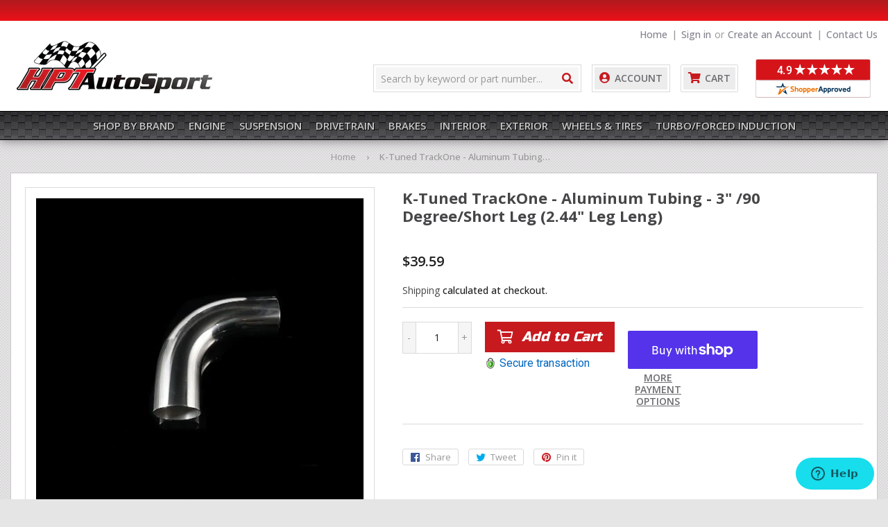

--- FILE ---
content_type: text/javascript;charset=UTF-8
request_url: https://www.shopperapproved.com/widgets/aggregates/20782/7916930433.js
body_size: -188
content:

//Write to /var/www/releases/7570_21d3e690f030a953b7e4c0d96574449591f016be/cached/widgets/aggregates/20782/7916930433.js
var sa_cached = false;

var sa_filename = '/widgets/aggregates/20782/7916930433.js';
(function(){//No reviews. 0 : 1 
// Cached 2026-01-27 05:50:47



if (typeof(sa_cached) == 'undefined') {
    sa_cached = '1';
}
else {
    sa_cached = (sa_cached) ? '1' : '0';
}
if (typeof(sa_filename) != 'undefined') {
    const sa_this = document.querySelector('script[src*="'+sa_filename+'"]');
    let sa_file = (sa_this) ? sa_this.getAttribute('src'): null;
    if (!sa_file) {
        sa_file = sa_filename;
    }
}
}) ();


--- FILE ---
content_type: text/javascript;charset=UTF-8
request_url: https://www.shopperapproved.com/widgets/aggregates/20782/6652952477874.js
body_size: -211
content:

//Write to /var/www/releases/7570_21d3e690f030a953b7e4c0d96574449591f016be/cached/widgets/aggregates/20782/6652952477874.js
var sa_cached = false;

var sa_filename = '/widgets/aggregates/20782/6652952477874.js';
(function(){//No reviews. 0 : 1 
// Cached 2026-01-27 04:45:06



if (typeof(sa_cached) == 'undefined') {
    sa_cached = '1';
}
else {
    sa_cached = (sa_cached) ? '1' : '0';
}
if (typeof(sa_filename) != 'undefined') {
    const sa_this = document.querySelector('script[src*="'+sa_filename+'"]');
    let sa_file = (sa_this) ? sa_this.getAttribute('src'): null;
    if (!sa_file) {
        sa_file = sa_filename;
    }
}
}) ();


--- FILE ---
content_type: text/javascript;charset=UTF-8
request_url: https://www.shopperapproved.com/widgets/aggregates/20782/6652952281266.js
body_size: -187
content:

//Write to /var/www/releases/7570_21d3e690f030a953b7e4c0d96574449591f016be/cached/widgets/aggregates/20782/6652952281266.js
var sa_cached = false;

var sa_filename = '/widgets/aggregates/20782/6652952281266.js';
(function(){//No reviews. 0 : 1 
// Cached 2026-01-27 07:03:08



if (typeof(sa_cached) == 'undefined') {
    sa_cached = '1';
}
else {
    sa_cached = (sa_cached) ? '1' : '0';
}
if (typeof(sa_filename) != 'undefined') {
    const sa_this = document.querySelector('script[src*="'+sa_filename+'"]');
    let sa_file = (sa_this) ? sa_this.getAttribute('src'): null;
    if (!sa_file) {
        sa_file = sa_filename;
    }
}
}) ();


--- FILE ---
content_type: text/javascript;charset=UTF-8
request_url: https://www.shopperapproved.com/widgets/aggregates/20782/6652952182962.js
body_size: -184
content:

//Write to /var/www/releases/7570_21d3e690f030a953b7e4c0d96574449591f016be/cached/widgets/aggregates/20782/6652952182962.js
var sa_cached = false;

var sa_filename = '/widgets/aggregates/20782/6652952182962.js';
(function(){//No reviews. 0 : 1 
// Cached 2026-01-27 04:45:06



if (typeof(sa_cached) == 'undefined') {
    sa_cached = '1';
}
else {
    sa_cached = (sa_cached) ? '1' : '0';
}
if (typeof(sa_filename) != 'undefined') {
    const sa_this = document.querySelector('script[src*="'+sa_filename+'"]');
    let sa_file = (sa_this) ? sa_this.getAttribute('src'): null;
    if (!sa_file) {
        sa_file = sa_filename;
    }
}
}) ();


--- FILE ---
content_type: text/javascript
request_url: https://cdn.shopify.com/s/files/1/0223/2067/t/11/assets/zendesk-embeddable.js?v=1635700107&shop=hptautosport.myshopify.com
body_size: -604
content:
var script = document.createElement('script');script.type = 'text/javascript';script.id = 'ze-snippet';script.src = 'https://static.zdassets.com/ekr/snippet.js?key=0b18f3bf-7b4e-46ec-a5f5-96a7d5a4d686';document.getElementsByTagName('head')[0].appendChild(script);

--- FILE ---
content_type: text/javascript;charset=UTF-8
request_url: https://www.shopperapproved.com/widgets/aggregates/20782/6652952019122.js
body_size: -187
content:

//Write to /var/www/releases/7570_21d3e690f030a953b7e4c0d96574449591f016be/cached/widgets/aggregates/20782/6652952019122.js
var sa_cached = false;

var sa_filename = '/widgets/aggregates/20782/6652952019122.js';
(function(){//No reviews. 0 : 1 
// Cached 2026-01-27 05:58:38



if (typeof(sa_cached) == 'undefined') {
    sa_cached = '1';
}
else {
    sa_cached = (sa_cached) ? '1' : '0';
}
if (typeof(sa_filename) != 'undefined') {
    const sa_this = document.querySelector('script[src*="'+sa_filename+'"]');
    let sa_file = (sa_this) ? sa_this.getAttribute('src'): null;
    if (!sa_file) {
        sa_file = sa_filename;
    }
}
}) ();


--- FILE ---
content_type: application/javascript
request_url: https://tgscript.s3.amazonaws.com/tgscript-v1.038.js
body_size: 3585
content:
let tg_script_side_left =
  '<div class="tg_SealCertContainer">\n' +
  '    <div id="tg_SealCertificateLeft">\n' +
  '       <a target=\'_blank\' href="#" aria-label="More Certificate Details (opens in a new tab)" aria-label="More Certificate Details (opens in a new tab)" id="tg_moreDetails" class="tg_moreDetails">More Details <i class="tg-arrow-right"></i></a>\n' +
  '        <img id="tg-cert-logo" class="tg_logo_main" alt="Trust Guard" style="width:210px!important;height:40px!important;" src="[data-uri]" alt="logo">\n' +
  '        <span class="tg_SealCertDomain"></span>\n' +
  '        <span class="tg_SealCertVerDate"><span class="tg_SealCertVerText"></span> <span class="tg_SealCertVerDateText"></span></span>\n' +
  "\n" +
  '        <div class="tg_certConContainer">\n' +
  '            <ul id="tg_certContentUl">\n' +
  '                <li id="secScan">\n' +
  '                    <div class="tg_certBadge">\n' +
  '                        <img id="tg_security_icon" class="tg_security_icon" alt="Trust Guard - Security Scanned" style="width:36px!important;height:38px!important;" src="[data-uri]">\n' +
  "                    </div>\n" +
  '                    <div class="tg_certConDetail">\n' +
  '                        <span class="tg_certConScan">Website is Security Scanned</span>\n' +
  '                        <span class="tg_certConScanDate">Security Scan Passed: <span id="tg_certConScanDateText" class="tg_certConScanDateText"></span></span>\n' +
  '                        <div class="tg_certSecScanMore">\n' +
  '                            <div>Scan Frequency: <span id="tg_certConScanFreqText" class="tg_certConScanFreqText"></span></div>\n' +
  "\n" +
  "                        </div>\n" +
  "                    </div>\n" +
  "                </li>\n" +
  '                <li id="malwareScan">\n' +
  '                    <div class="tg_certBadge">\n' +
  '                        <img id="tg_malware_icon" class="tg_malware_icon"" alt="Trust Guard - Malware Scanned" style="width:36px!important;height:38px!important;" src="[data-uri]">\n' +
  "                    </div>\n" +
  '                    <div class="tg_certConDetail">\n' +
  '                        <span class="tg_certConScan"><span id="tg_certConScanText" class="tg_certConScanText">No Malware Detected</span></span>\n' +
  '                        <span class="tg_certConScanDate">Malware Scan Passed: <span id="tg_certMalwareScanDateText" class="tg_certMalwareScanDateText"></span></span>\n' +
  '                        <div class="tg_certMalScanMore">\n' +
  '                            <div>Scan Frequency: <span id="tg_certConScanFrequencyText" class="tg_certConScanFrequencyText"></div>\n' +
  "\n" +
  "                        </div>\n" +
  "                    </div>\n" +
  "                </li>\n" +
  '                <li id="sslScan">\n' +
  '                    <div class="tg_certBadge">\n' +
  '                        <img id="tg_ssl_icon" class="tg_ssl_icon" alt="Trust Guard - SSL Scanned" style="width:36px!important;height:38px!important;" src="[data-uri]">\n' +
  "                    </div>\n" +
  '                    <div class="tg_certConDetail">\n' +
  '                        <span class="tg_certConScan">Active SSL Certificate</span>\n' +
  '                        <span class="tg_certConScanDate">Encrypted By: <span id="tg_certSslScanVendorText" class="tg_certSslScanVendorText"></span></span>\n' +
  '                        <div class="tg_certSslScanMore">\n' +
  '                            <div>Expiration Date: <span id="tg_certSslScanExpText" class="tg_certSslScanExpText"></span></div>\n' +
  "\n" +
  "                        </div>\n" +
  "                    </div>\n" +
  "                </li>\n" +
  "                <li>\n" +
  '                    <p id="tg_certFooterNote"><span class=\'tg_domain_name\'></span> <span class="sealParagraph"</span>\n</p>\n' +
  "                </li>\n" +
  "\n" +
  "            </ul>\n" +
  "\n" +
  "        </div>\n" +
  "\n" +
  '        <div style="display:none;" id="tg_div_content"></div>\n' +
  '        <span style="display:none;" class="tg_domain_only"></span>\n' +
  "    </div>\n" +
  "</div>";

let tg_script_side_right =
  '<div class="tg_SealCertContainer">\n' +
  '    <div id="tg_SealCertificateRight">\n' +
  '       <a target=\'_blank\' href="#" aria-label="More Certificate Details (opens in a new tab)" id="tg_moreDetails" class="tg_moreDetails">More Details <i class="tg-arrow-right"></i></a>\n' +
  '        <img id="tg-cert-logo" class="tg_logo_main" alt="Trust Guard" style="width:210px!important;height:40px!important;" src="[data-uri]" alt="logo">\n' +
  '        <span class="tg_SealCertDomain"></span>\n' +
  '        <span class="tg_SealCertVerDate"><span class="tg_SealCertVerText"></span> <span class="tg_SealCertVerDateText"></span></span>\n' +
  "\n" +
  '        <div class="tg_certConContainer">\n' +
  '            <ul id="tg_certContentUl">\n' +
  '                <li id="secScan">\n' +
  '                    <div class="tg_certBadge">\n' +
  '                        <img id="tg_security_icon" class="tg_security_icon" alt="Trust Guard - Security Scanned" style="width:36px!important;height:38px!important;" src="[data-uri]">\n' +
  "                    </div>\n" +
  '                    <div class="tg_certConDetail">\n' +
  '                        <span class="tg_certConScan">Website is Security Scanned</span>\n' +
  '                        <span class="tg_certConScanDate">Security Scan Passed: <span id="tg_certConScanDateText" class="tg_certConScanDateText"></span></span>\n' +
  '                        <div class="tg_certSecScanMore">\n' +
  '                            <div>Scan Frequency: <span id="tg_certConScanFreqText" class="tg_certConScanFreqText"></span></div>\n' +
  "\n" +
  "                        </div>\n" +
  "                    </div>\n" +
  "                </li>\n" +
  '                <li id="malwareScan">\n' +
  '                    <div class="tg_certBadge">\n' +
  '                        <img id="tg_malware_icon" class="tg_malware_icon"" alt="Trust Guard - Malware Scanned" style="width:36px!important;height:38px!important;" src="[data-uri]">\n' +
  "                    </div>\n" +
  '                    <div class="tg_certConDetail">\n' +
  '                        <span class="tg_certConScan"><span id="tg_certConScanText" class="tg_certConScanText">No Malware Detected</span></span>\n' +
  '                        <span class="tg_certConScanDate">Malware Scan Passed:  <span id="tg_certMalwareScanDateText" class="tg_certMalwareScanDateText"></span></span>\n' +
  '                        <div class="tg_certMalScanMore">\n' +
  '                            <div>Scan Frequency: <span id="tg_certConScanFrequencyText" class="tg_certConScanFrequencyText"></div>\n' +
  "\n" +
  "                        </div>\n" +
  "                    </div>\n" +
  "                </li>\n" +
  '                <li id="sslScan">\n' +
  '                    <div class="tg_certBadge">\n' +
  '                        <img id="tg_ssl_icon" class="tg_ssl_icon" alt="Trust Guard - SSL Scanned" style="width:36px!important;height:38px!important;" src="[data-uri]">\n' +
  "                    </div>\n" +
  '                    <div class="tg_certConDetail">\n' +
  '                        <span class="tg_certConScan">Active SSL Certificate</span>\n' +
  '                        <span class="tg_certConScanDate">Encrypted By: <span id="tg_certSslScanVendorText" class="tg_certSslScanVendorText"></span></span>\n' +
  '                        <div class="tg_certSslScanMore">\n' +
  '                            <div>Expiration Date: <span id="tg_certSslScanExpText" class="tg_certSslScanExpText"></span></div>\n' +
  "\n" +
  "                        </div>\n" +
  "                    </div>\n" +
  "                </li>\n" +
  "                <li>\n" +
  '                    <p id="tg_certFooterNote"><span class=\'tg_domain_name\'></span> <span class="sealParagraph"</span>\n</p>\n' +
  "                </li>\n" +
  "\n" +
  "            </ul>\n" +
  "\n" +
  "        </div>\n" +
  "\n" +
  '        <div style="display:none;" id="tg_div_content"></div>\n' +
  '        <span style="display:none;" class="tg_domain_only"></span>\n' +
  "    </div>\n" +
  "</div>";

let tg_script_bottom_left =
  '<div class="tg_SealCertContainer">\n' +
  '    <div id="tg_SealCertificatebleft">\n' +
  '       <a target=\'_blank\' href="#" aria-label="More Certificate Details (opens in a new tab)" id="tg_moreDetails" class="tg_moreDetails">More Details <i class="tg-arrow-right"></i></a>\n' +
  '        <img id="tg-cert-logo" class="tg_logo_main" alt="Trust Guard" style="width:210px!important;height:40px!important;" src="[data-uri]" alt="logo">\n' +
  '        <span class="tg_SealCertDomain"></span>\n' +
  '        <span class="tg_SealCertVerDate"><span class="tg_SealCertVerText"></span> <span class="tg_SealCertVerDateText"></span></span>\n' +
  "\n" +
  '        <div class="tg_certConContainer">\n' +
  '            <ul id="tg_certContentUl">\n' +
  '                <li id="secScan">\n' +
  '                    <div class="tg_certBadge">\n' +
  '                        <img id="tg_security_icon" class="tg_security_icon" alt="Trust Guard - Security Scanned" style="width:36px!important;height:38px!important;" src="[data-uri]">\n' +
  "                    </div>\n" +
  '                    <div class="tg_certConDetail">\n' +
  '                        <span class="tg_certConScan">Website is Security Scanned</span>\n' +
  '                        <span class="tg_certConScanDate">Security Scan Passed: <span id="tg_certConScanDateText" class="tg_certConScanDateText"></span></span>\n' +
  '                        <div class="tg_certSecScanMore">\n' +
  '                            <div>Scan Frequency: <span id="tg_certConScanFreqText" class="tg_certConScanFreqText"></span></div>\n' +
  "\n" +
  "                        </div>\n" +
  "                    </div>\n" +
  "                </li>\n" +
  '                <li id="malwareScan">\n' +
  '                    <div class="tg_certBadge">\n' +
  '                        <img id="tg_malware_icon" class="tg_malware_icon"" alt="Trust Guard - Malware Scanned" style="width:36px!important;height:38px!important;" src="[data-uri]">\n' +
  "                    </div>\n" +
  '                    <div class="tg_certConDetail">\n' +
  '                        <span class="tg_certConScan"><span id="tg_certConScanText" class="tg_certConScanText">No Malware Detected</span></span>\n' +
  '                        <span class="tg_certConScanDate">Malware Scan Passed: <span id="tg_certMalwareScanDateText" class="tg_certMalwareScanDateText"></span></span>\n' +
  '                        <div class="tg_certMalScanMore">\n' +
  '                            <div>Scan Frequency: <span id="tg_certConScanFrequencyText" class="tg_certConScanFrequencyText"></div>\n' +
  "\n" +
  "                        </div>\n" +
  "                    </div>\n" +
  "                </li>\n" +
  '                <li id="sslScan">\n' +
  '                    <div class="tg_certBadge">\n' +
  '                        <img id="tg_ssl_icon" class="tg_ssl_icon" alt="Trust Guard - SSL Scanned" style="width:36px!important;height:38px!important;" src="[data-uri]">\n' +
  "                    </div>\n" +
  '                    <div class="tg_certConDetail">\n' +
  '                        <span class="tg_certConScan">Active SSL Certificate</span>\n' +
  '                        <span class="tg_certConScanDate">Encrypted By: <span id="tg_certSslScanVendorText" class="tg_certSslScanVendorText"></span></span>\n' +
  '                        <div class="tg_certSslScanMore">\n' +
  '                            <div>Expiration Date: <span id="tg_certSslScanExpText" class="tg_certSslScanExpText"></span></div>\n' +
  "\n" +
  "                        </div>\n" +
  "                    </div>\n" +
  "                </li>\n" +
  "                <li>\n" +
  '                    <p id="tg_certFooterNote"><span class=\'tg_domain_name\'></span> <span class="sealParagraph"</span>\n</p>\n' +
  "                </li>\n" +
  "\n" +
  "            </ul>\n" +
  "\n" +
  "        </div>\n" +
  "\n" +
  '        <div style="display:none;" id="tg_div_content"></div>\n' +
  '        <span style="display:none;" class="tg_domain_only"></span>\n' +
  "    </div>\n" +
  "</div>";

let tg_script_bottom_right =
  '<div class="tg_SealCertContainer">\n' +
  '    <div id="tg_SealCertificatebRight">\n' +
  '        <a target=\'_blank\' href="#" aria-label="More Certificate Details (opens in a new tab)" id="tg_moreDetails" class="tg_moreDetails">More Details <i class="tg-arrow-right"></i></a>\n' +
  '        <img id="tg-cert-logo" class="tg_logo_main" alt="Trust Guard" style="width:210px!important;height:40px!important;" src="[data-uri]" alt="logo">\n' +
  '        <span class="tg_SealCertDomain"></span>\n' +
  '        <span class="tg_SealCertVerDate"><span class="tg_SealCertVerText"></span> <span class="tg_SealCertVerDateText"></span></span>\n' +
  "\n" +
  '        <div class="tg_certConContainer">\n' +
  '            <ul id="tg_certContentUl">\n' +
  '                <li id="secScan">\n' +
  '                    <div class="tg_certBadge">\n' +
  '                        <img id="tg_security_icon" class="tg_security_icon" alt="Trust Guard - Security Scanned" style="width:36px!important;height:38px!important;" src="[data-uri]">\n' +
  "                    </div>\n" +
  '                    <div class="tg_certConDetail">\n' +
  '                        <span class="tg_certConScan">Website is Security Scanned</span>\n' +
  '                        <span class="tg_certConScanDate">Security Scan Passed: <span id="tg_certConScanDateText" class="tg_certConScanDateText"></span></span>\n' +
  '                        <div class="tg_certSecScanMore">\n' +
  '                            <div>Scan Frequency: <span id="tg_certConScanFreqText" class="tg_certConScanFreqText"></span></div>\n' +
  "\n" +
  "                        </div>\n" +
  "                    </div>\n" +
  "                </li>\n" +
  '                <li id="malwareScan">\n' +
  '                    <div class="tg_certBadge">\n' +
  '                        <img id="tg_malware_icon" class="tg_malware_icon"" alt="Trust Guard - Malware Scanned" style="width:36px!important;height:38px!important;" src="[data-uri]">\n' +
  "                    </div>\n" +
  '                    <div class="tg_certConDetail">\n' +
  '                        <span class="tg_certConScan"><span id="tg_certConScanText" class="tg_certConScanText">No Malware Detected</span></span>\n' +
  '                        <span class="tg_certConScanDate">Malware Scan Passed: <span id="tg_certMalwareScanDateText" class="tg_certMalwareScanDateText"></span></span>\n' +
  '                        <div class="tg_certMalScanMore">\n' +
  '                            <div>Scan Frequency: <span id="tg_certConScanFrequencyText" class="tg_certConScanFrequencyText"></div>\n' +
  "\n" +
  "                        </div>\n" +
  "                    </div>\n" +
  "                </li>\n" +
  '                <li id="sslScan">\n' +
  '                    <div class="tg_certBadge">\n' +
  '                        <img id="tg_ssl_icon" class="tg_ssl_icon" alt="Trust Guard - SSL Scanned" style="width:36px!important;height:38px!important;" src="[data-uri]">\n' +
  "                    </div>\n" +
  '                    <div class="tg_certConDetail">\n' +
  '                        <span class="tg_certConScan">Active SSL Certificate</span>\n' +
  '                        <span class="tg_certConScanDate">Encrypted By: <span id="tg_certSslScanVendorText" class="tg_certSslScanVendorText"></span></span>\n' +
  '                        <div class="tg_certSslScanMore">\n' +
  '                            <div>Expiration Date: <span id="tg_certSslScanExpText" class="tg_certSslScanExpText"></span></div>\n' +
  "\n" +
  "                        </div>\n" +
  "                    </div>\n" +
  "                </li>\n" +
  "                <li>\n" +
  '                    <p id="tg_certFooterNote"><span class=\'tg_domain_name\'></span> <span class="sealParagraph"</span>\n</p>\n' +
  "                </li>\n" +
  "\n" +
  "            </ul>\n" +
  "\n" +
  "        </div>\n" +
  "\n" +
  '        <div style="display:none;" id="tg_div_content"></div>\n' +
  '        <span style="display:none;" class="tg_domain_only"></span>\n' +
  "    </div>\n" +
  "</div>";

// JSON Call FUnction
function tg_loadJSON(path, success, error) {
  var xhr = new XMLHttpRequest();
  xhr.onreadystatechange = function () {
    if (xhr.readyState === XMLHttpRequest.DONE || xhr.readyState === 4) {
      if (xhr.status === 200) {
        if (success) success(JSON.parse(xhr.responseText));
      } else {
        if (error) error(xhr);
      }
    }
  };
  xhr.open("GET", path, true);
  xhr.send();
}

function tg_hide(elmName) {
  document.getElementById(elmName).style.display = "none";
}
function tg_show() {
  document.getElementById(elmName).style.display = "block";
}

function tg_hide_by_class(elmName) {
  document.getElementsByClassName(elmName)[0].style.display = "none";
}
function tg_show_by_class() {
  document.getElementsByClassName(elmName)[0].style.display = "block";
}

function tg_set_source(elmName, newSource) {
  var tgElm = document.getElementById(elmName);
  tgElm.src = newSource;
}

function tg_set_multiple_sources(elmName, newSource) {
  var tgElms = document.getElementsByClassName(elmName);
  var i;
  for (i = 0; i < tgElms.length; i++) {
    tgElms[i].src = newSource;
  }
}

function tg_set_multiple_text_content(elmName, newValue) {
  var tgElms = document.getElementsByClassName(elmName);
  var i;
  for (i = 0; i < tgElms.length; i++) {
    tgElms[i].textContent = newValue;
  }
}

function tg_set_href(elmName, newHref) {
  var tgElm = document.getElementById(elmName);
  tgElm.href = newHref;
}

function tg_set_multiple_href(elmName, newHref) {
  var tgElms = document.getElementsByClassName(elmName);
  var i;
  for (i = 0; i < tgElms.length; i++) {
    tgElms[i].href = newHref;
  }
}

function tg_set_multiple_click_link(elmName, newHref) {
  var tgElms = document.getElementsByClassName(elmName);
  var i;
  for (i = 0; i < tgElms.length; i++) {
    tgElms[i].onclick = function () {
      window.open(newHref, "_blank");
    };
  }
}

function tg_add_class(elmName, className) {
  var tgElm = document.getElementById(elmName);
  tgElm.classList.add(className);
}

function tg_remove_class(elmName, className) {
  var tgElm = document.getElementById(elmName);
  tgElm.classList.remove(className);
}

//First validate it or exit on an error
function tg_vjs(str) {
  try {
    JSON.parse(str);
  } catch (e) {
    return false;
  }
  return true;
}
function tg_gdata(id) {
  tg_loadJSON(
    "https://api.trustguard.com/seal-details/" + id,
    function (data) {
      document.getElementById("tg_div_content").textContent = JSON.stringify(
        data
      );
      let tg_vals = JSON.parse(
        document.getElementById("tg_div_content").textContent
      );

      if (tg_vals["malwareStatus"].toLowerCase() !== "clean") {
        tg_hide("malwareScan");
      }
      if (tg_vals["sslStatus"].toLowerCase() !== "active") {
        tg_hide("sslScan");
      }

      tg_set_multiple_sources("tg_logo_main", tg_vals["tgLogo"]);
      tg_set_multiple_sources("tg_security_icon", tg_vals["securityIcon"]);
      tg_set_multiple_sources("tg_malware_icon", tg_vals["malwareIcon"]);
      tg_set_multiple_sources("tg_ssl_icon", tg_vals["sslIcon"]);

      tg_set_multiple_text_content("tg_SealCertDomain", tg_vals["domain"]);
      tg_set_multiple_text_content("tg_domain_name", tg_vals["verifiedText"]);
      tg_set_multiple_text_content(
        "tg_SealCertVerDateText",
        tg_vals["verifiedDate"]
      );
      tg_set_multiple_text_content(
        "tg_SealCertVerText",
        tg_vals["verifiedText"]
      );
      tg_set_multiple_text_content("tg_certConScanText", tg_vals["pciStatus"]);
      tg_set_multiple_text_content(
        "tg_certConScanDateText",
        tg_vals["pciDate"]
      );
      tg_set_multiple_text_content(
        "tg_certConScanFreqText",
        tg_vals["pciFrequency"]
      );
      tg_set_multiple_text_content(
        "tg_certConScanText",
        tg_vals["malwareText"]
      );
      //tg_set_multiple_text_content("tg_certConScanText2",tg_vals["malwareText2"]);
      tg_set_multiple_text_content(
        "tg_certMalwareScanDateText",
        tg_vals["malwareDate"]
      );
      tg_set_multiple_text_content(
        "tg_certConScanFrequencyText",
        tg_vals["malwareFrequency"]
      );
      // tg_set_multiple_text_content("tg_certConScanVendorText",tg_vals["malwareVendor"]);
      // tg_set_multiple_text_content("tg_certSslScanDateText",tg_vals["sslText"]);
      tg_set_multiple_text_content(
        "tg_certSslScanVendorText",
        tg_vals["sslVendor"]
      );
      tg_set_multiple_text_content(
        "tg_certSslScanExpText",
        tg_vals["sslExpirationDate"]
      );
      tg_set_multiple_text_content("tg_domain_only", tg_vals["domain"]);
      tg_set_multiple_href(
        "tg_moreDetails",
        "https://app.trustguard.com/certificate/" +
        document.getElementsByClassName("tg_domain_only")[0].textContent
      );
      tg_set_multiple_click_link(
        "tg_moreDetails",
        "https://app.trustguard.com/certificate/" +
        document.getElementsByClassName("tg_domain_only")[0].textContent
      );

      //Remove the www from anywhere it is displayed (we leave it on the certificate url though)
      const newDomain = tg_vals["domain"].replace("www.", "");

      tg_set_multiple_text_content("tg_SealCertDomain", newDomain);
      tg_set_multiple_text_content("tg_domain_name", newDomain);

      let sealParagraph = "";

      if (
        tg_vals["malwareStatus"].toLowerCase() === "clean" &&
        tg_vals["sslStatus"].toLowerCase() === "active"
      ) {
        sealParagraph =
          "has successfully passed a recent PCI DSS Security Scan, an Internal Malware Scan, and has had their SSL Certificate Validated by Trust Guard.";
      } else if (tg_vals["malwareStatus"].toLowerCase() === "clean") {
        sealParagraph =
          "has successfully passed a recent PCI DSS Security Scan and an Internal Malware Scan by Trust Guard.";
      } else {
        sealParagraph =
          "has successfully passed a recent PCI DSS Security Scan and has had their SSL Certificate Validated by Trust Guard.";
      }

      tg_set_multiple_text_content("sealParagraph", sealParagraph);

      if (JSON.stringify(data).length > 500) {
        return null;
      }
    },
    function (xhr) {
      //console.error(xhr);
    }
  );
}

function tg_load_animations(id, type) {
  if (type === "side_left") {
    if (document.getElementById("tg_certSealToggle")) {
      document.getElementById("tg_certSealToggle").onclick = function () {
        tg_add_class("tg_SealCertificateLeft", "tg_hideCertificate");
        tg_remove_class("tg_SealCertificateLeft", "tg_showCertificate");
      };
    }

    if (document.getElementById("tg_1-left")) {
      document.getElementById("tg_1-left").onclick = function () {
        tg_remove_class("tg_SealCertificateLeft", "tg_hideCertificate");
        tg_add_class("tg_SealCertificateLeft", "tg_showCertificate");
        tg_gdata(id);
      };
    }
  } else if (type === "side_right") {
    if (document.getElementById("tg_1-right")) {
      document.getElementById("tg_1-right").onclick = function () {
        tg_remove_class("tg_SealCertificateRight", "tg_hideCertificate");
        tg_add_class("tg_SealCertificateRight", "tg_hideCertificateRight");
        tg_remove_class("tg_SealCertificateRight", "tg_showCertificateRight");
      };
    }

    if (document.getElementById("tg_1-right")) {
      document.getElementById("tg_1-right").onclick = function () {
        tg_remove_class("tg_SealCertificateRight", "tg_hideCertificateRight");
        tg_add_class("tg_SealCertificateRight", "tg_showCertificateRight");
        tg_gdata(id);
      };
    }
  } else if (type === "bottom_left") {
    if (document.getElementById("tg_certSealTogglebleft")) {
      document.getElementById("tg_certSealTogglebleft").onclick = function () {
        tg_add_class("tg_SealCertificatebleft", "tg_hideCertificatebLeft");
        tg_remove_class("tg_SealCertificatebleft", "tg_showCertificatebLeft");
      };
    }

    let tgItemList = Object.values(document.getElementsByClassName('tg_1-bleft'));
    tgItemList.forEach(tgElm => {
      if (tgElm != null) {
        if (typeof tgElm === 'object') {
          tgElm.onclick = function () {
            tg_remove_class("tg_SealCertificatebleft", "tg_hideCertificatebLeft");
            tg_add_class("tg_SealCertificatebleft", "tg_showCertificatebLeft");
            tg_gdata(id);
          };
        }
      }
    });

  } if (type === "bottom_right") {
    if (document.getElementById("tg_certSealTogglebRight")) {
      document.getElementById("tg_certSealTogglebRight").onclick = function () {
        tg_add_class("tg_SealCertificatebRight", "tg_hideCertificatebRight");
        tg_remove_class("tg_SealCertificatebRight", "tg_showCertificatebRight");
      };
    }

    let tgItemList = Object.values(document.getElementsByClassName('tg_1-bright'));
    tgItemList.forEach(tgElm => {
      if (tgElm != null) {
        if (typeof tgElm === 'object') {
          tgElm.onclick = function () {
            tg_remove_class("tg_SealCertificatebRight", "tg_hideCertificatebRight");
            tg_add_class("tg_SealCertificatebRight", "tg_showCertificatebRight");
            tg_gdata(id);
          };
        }
      }
    });
  }

  const mouseTargetBL = document.getElementById("tg_SealCertificatebleft");
  const mouseTargetBR = document.getElementById("tg_SealCertificatebRight");
  const mouseTargetL = document.getElementById("tg_SealCertificateLeft");
  const mouseTargetR = document.getElementById("tg_SealCertificateRight");

  var tg_mouse_leave = setInterval(function () {
    if (mouseTargetBL) {
      mouseTargetBL.addEventListener("mouseleave", (e) => {
        tg_remove_class("tg_SealCertificatebleft", "tg_showCertificatebLeft");
        tg_add_class("tg_SealCertificatebleft", "tg_hideCertificatebLeft");
      });
    }
    if (mouseTargetBR) {
      mouseTargetBR.addEventListener("mouseleave", (e) => {
        tg_remove_class("tg_SealCertificatebRight", "tg_showCertificatebRight");
        tg_add_class("tg_SealCertificatebRight", "tg_hideCertificatebRight");
      });
    }
    if (mouseTargetL) {
      mouseTargetL.addEventListener("mouseleave", (e) => {
        tg_remove_class("tg_SealCertificateLeft", "tg_showCertificate");
        tg_add_class("tg_SealCertificateLeft", "tg_hideCertificate");
      });
    }
    if (mouseTargetR) {
      mouseTargetR.addEventListener("mouseleave", (e) => {
        tg_remove_class("tg_SealCertificateRight", "tg_showCertificateRight");
        tg_add_class("tg_SealCertificateRight", "tg_hideCertificateRight");
      });
    }

    document.addEventListener("mouseup", (e) => {
      if (document.getElementById("tg_SealCertificatebleft")) {
        if (
          document
            .getElementById("tg_SealCertificatebleft")
            .classList.contains("tg_showCertificatebLeft")
        ) {
          tg_remove_class("tg_SealCertificatebleft", "tg_showCertificatebLeft");
          tg_add_class("tg_SealCertificatebleft", "tg_hideCertificatebLeft");
        }
      }
    });
  }, 500);

  setTimeout(function () {
    clearInterval(tg_mouse_leave);
    tg_mouse_leave = null;
  }, 5000);

  // document.addEventListener('blur', e => {
  //   console.log("123");
  //   if (tg_jq(e.target).closest("#tg_1-left").length === 0) {
  //     tg_add_class('tg_SealCertificatebRight', 'tg_hideCertificatebRight');
  //     tg_remove_class('tg_SealCertificatebRight', 'tg_showCertificatebRight');
  //   }
  // });
  // document.addEventListener('blur', e => {
  //   if (tg_jq(e.target).closest("#tg_1-right").length === 0) {
  //     tg_add_class('tg_SealCertificatebRight', 'tg_hideCertificatebRight');
  //     tg_remove_class('tg_SealCertificatebRight', 'tg_showCertificatebRight');
  //   }
  // });
  // document.addEventListener('blur', e => {
  //   if (tg_jq(e.target).closest("#tg_1-bleft").length === 0) {
  //     tg_add_class('tg_SealCertificatebRight', 'tg_hideCertificatebRight');
  //     tg_remove_class('tg_SealCertificatebRight', 'tg_showCertificatebRight');
  //   }
  // });
  // document.addEventListener('blur', e => {
  //   if (tg_jq(e.target).closest("#tg_1-bright").length === 0) {
  //     tg_add_class('tg_SealCertificatebRight', 'tg_hideCertificatebRight');
  //     tg_remove_class('tg_SealCertificatebRight', 'tg_showCertificatebRight');
  //   }
  // });
}

function tgCheckSealRight() {
  document.addEventListener("click", (e) => {
    var tg_ew = document.getElementById("tg_SealCertificatebRight");
    if (tg_ew != null) {
      var tg_ew_style = window.getComputedStyle(tg_ew);
      var tg_ew_bottom = tg_ew_style.getPropertyValue("bottom");

      let bottom = parseInt(tg_ew_bottom.replace("px", ""), 10);
      if (bottom != undefined) {
        if (bottom >= 0) {
          tg_remove_class("tg_SealCertificatebRight", "tg_showCertificatebRight");
          tg_add_class("tg_SealCertificatebRight", "tg_hideCertificatebRight");
        }
      }
    }
  });

  let tgItemList = Object.values(document.getElementsByClassName('tg_1-bright'));
  tgItemList.forEach(tgElm => {
    if (tgElm != null) {
      if (typeof tgElm === 'object') {
        tgElm.addEventListener("click", (e) => {
          if (!e.target.href) {
            e.stopPropagation();
            return false;
          }
        });
      }
    }
  });

  document
    .getElementsByClassName("tg_SealCertContainer")[0]
    .addEventListener("click", (e) => {
      if (!e.target.href) {
        e.stopPropagation();
        return false;
      }
    });

  var img = new Image();
  img.onload = function () {
    document.body.appendChild(img);
    var height = img.height;
    var width = img.width;
    document.body.removeChild(img);

    // code here to use the dimensions
    if (width <= 1 || width == 300) {
      tg_hide_by_class("tgBright");
    } else {
      var tg_ew = document.getElementById("tgfloat-img");
      var tg_ew_style = window.getComputedStyle(tg_ew);
      var tg_ew_width = tg_ew_style.getPropertyValue("max-width");

      document.getElementById("tgfloat-img").style.width = tg_ew_width;
      document.getElementsByClassName("tgBlockText")[0].style.display = "block";
    }
  };
  img.src = document.getElementById("tgfloat-img").src;
}

function tgCheckSealLeft() {
  document.addEventListener("click", (e) => {
    var tg_ew = document.getElementById("tg_SealCertificatebLeft");
    if (tg_ew != null) {
      var tg_ew_style = window.getComputedStyle(tg_ew);
      var tg_ew_bottom = tg_ew_style.getPropertyValue("bottom");

      let bottom = parseInt(tg_ew_bottom.replace("px", ""), 10);
      if (bottom != undefined) {
        if (bottom >= 0) {
          tg_remove_class("tg_SealCertificatebLeft", "tg_showCertificatebLeft");
          tg_add_class("tg_SealCertificatebLeft", "tg_hideCertificatebLeft");
        }
      }
    }
  });

  let tgItemList = Object.values(document.getElementsByClassName('tg_1-bleft'));
  tgItemList.forEach(tgElm => {
    if (tgElm != null) {
      if (typeof tgElm === 'object') {
        tgElm.addEventListener("click", (e) => {
          if (!e.target.href) {
            e.stopPropagation();
            return false;
          }
        });
      }
    }
  });

  document.getElementsByClassName("tg_SealCertContainer")[0].addEventListener("click", (e) => {
    if (!e.target.href) {
      e.stopPropagation();
      return false;
    }
  });

  var img = new Image();
  img.onload = function () {
    document.body.appendChild(img);
    var height = img.height;
    var width = img.width;
    document.body.removeChild(img);

    // code here to use the dimensions
    if (width <= 1 || width == 300) {
      tg_hide_by_class("tgLeft");
    } else {
      var tg_ew = document.getElementById("tgfloat-img");
      var tg_ew_style = window.getComputedStyle(tg_ew);
      var tg_ew_width = tg_ew_style.getPropertyValue("max-width");

      document.getElementById("tgfloat-img").style.width = tg_ew_width;
      document.getElementsByClassName("tgBlockText")[0].style.display = "block";
    }
  };
  img.src = document.getElementById("tgfloat-img").src;
}

--- FILE ---
content_type: text/csv
request_url: https://cdn.shopify.com/s/files/1/1101/5888/t/2/assets/hptautosport_myshopify_com.csv?v=1769480000
body_size: 13344
content:
1986,Acura,Integra,>>1986-acura-integra-esi8728741$$$p$$$44
1987,Acura,Integra,>>1987-acura-integra-esi4842017$$$p$$$44
1988,Acura,Integra,>>1988-acura-integra-esi2091140$$$p$$$45
1989,Acura,Integra,>>1989-acura-integra-esi4028302$$$p$$$46
1990,Acura,Integra,>>1990-acura-integra-esi6351808$$$p$$$279
1991,Acura,Integra,>>1991-acura-integra-esi2852991$$$p$$$282
1992,Acura,Integra,>>1992-acura-integra-esi6326806$$$p$$$338
1993,Acura,Integra,>>1993-acura-integra-esi8030402$$$p$$$339
1994,Acura,Integra,>>1994-acura-integra-esi1411388$$$p$$$527
1995,Acura,Integra,>>1995-acura-integra-esi5391060$$$p$$$527
1996,Acura,Integra,>>1996-acura-integra-esi8225082$$$p$$$529
1997,Acura,Integra,>>1997-acura-integra-esi9487166$$$p$$$580
1998,Acura,Integra,>>1998-acura-integra-esi6761212$$$p$$$581
1999,Acura,Integra,>>1999-acura-integra-esi6868349$$$p$$$535
2000,Acura,Integra,>>2000-acura-integra-esi8622647$$$p$$$579
2001,Acura,Integra,>>2001-acura-integra-esi3465730$$$p$$$578
2023,Acura,Integra,>>2023-acura-integra-esi2091631$$$p$$$33
2024,Acura,Integra,>>2024-acura-integra-esi3447335$$$p$$$40
1991,Acura,NSX,>>1991-acura-nsx-esi5324637$$$p$$$71
1992,Acura,NSX,>>1992-acura-nsx-esi9610073$$$p$$$71
1993,Acura,NSX,>>1992-acura-nsx-esi9610073$$$p$$$71
1994,Acura,NSX,>>1994-acura-nsx-esi7682878$$$p$$$71
1995,Acura,NSX,>>1995-acura-nsx-esi1912791$$$p$$$66
1996,Acura,NSX,>>1996-acura-nsx-esi9587617$$$p$$$66
1997,Acura,NSX,>>1997-acura-nsx-esi8419365$$$p$$$65
1998,Acura,NSX,>>1998-acura-nsx-esi6738242$$$p$$$64
1999,Acura,NSX,>>1998-acura-nsx-esi6738242$$$p$$$64
2000,Acura,NSX,>>2000-acura-nsx-esi6511064$$$p$$$64
2001,Acura,NSX,>>2001-acura-nsx-esi2849612$$$p$$$63
2002,Acura,NSX,>>2002-acura-nsx-esi8234753$$$p$$$58
2003,Acura,NSX,>>2003-acura-nsx-esi5274290$$$p$$$47
2004,Acura,NSX,>>2004-acura-nsx-esi1394573$$$p$$$50
2005,Acura,NSX,>>2005-acura-nsx-esi7454603$$$p$$$49
2017,Acura,NSX,>>2017-acura-nsx-esi7406718$$$p$$$10
2018,Acura,NSX,>>2017-acura-nsx-esi7406718$$$p$$$10
2019,Acura,NSX,>>2017-acura-nsx-esi7406718$$$p$$$10
2020,Acura,NSX,>>2020-acura-nsx-esi1883344$$$p$$$10
2021,Acura,NSX,>>2021-acura-nsx-esi8212442$$$p$$$9
2022,Acura,NSX,>>2022-acura-nsx-esi7847253$$$p$$$7
2002,Acura,RSX,>>2002-acura-rsx-esi7661276$$$p$$$437
2003,Acura,RSX,>>2003-acura-rsx-esi6389066$$$p$$$436
2004,Acura,RSX,>>2004-acura-rsx-esi6873706$$$p$$$440
2005,Acura,RSX,>>2005-acura-rsx-esi2000063$$$p$$$413
2006,Acura,RSX,>>2006-acura-rsx-esi7370421$$$p$$$409
2015,Acura,TLX,>>2015-acura-tlx-esi2046215$$$p$$$71
2016,Acura,TLX,>>2016-acura-tlx-esi3400486$$$p$$$67
2017,Acura,TLX,>>2017-acura-tlx-esi8214063$$$p$$$64
2018,Acura,TLX,>>2018-acura-tlx-esi6091164$$$p$$$46
2019,Acura,TLX,>>2019-acura-tlx-esi8511335$$$p$$$45
2020,Acura,TLX,>>2020-acura-tlx-esi4224499$$$p$$$43
2021,Acura,TLX,>>2021-acura-tlx-esi8112075$$$p$$$13
2022,Acura,TLX,>>2022-acura-tlx-esi6981225$$$p$$$12
2023,Acura,TLX,>>2023-acura-tlx-esi1799447$$$p$$$11
2024,Acura,TLX,>>2024-acura-tlx-esi8180774$$$p$$$8
2004,Acura,TSX,>>2004-acura-tsx-esi4828800$$$p$$$244
2005,Acura,TSX,>>2005-acura-tsx-esi4218032$$$p$$$243
2006,Acura,TSX,>>2006-acura-tsx-esi7958174$$$p$$$243
2007,Acura,TSX,>>2007-acura-tsx-esi7261619$$$p$$$239
2008,Acura,TSX,>>2008-acura-tsx-esi7584180$$$p$$$239
2009,Acura,TSX,>>2009-acura-tsx-esi1020544$$$p$$$131
2010,Acura,TSX,>>2010-acura-tsx-esi1531499$$$p$$$161
2011,Acura,TSX,>>2011-acura-tsx-esi7063419$$$p$$$158
2012,Acura,TSX,>>2012-acura-tsx-esi2255906$$$p$$$158
2013,Acura,TSX,>>2013-acura-tsx-esi5975575$$$p$$$155
2014,Acura,TSX,>>2014-acura-tsx-esi4379545$$$p$$$134
2006,Audi,A3,>>2006-audi-a3-esi9849305$$$p$$$102
2007,Audi,A3,>>2006-audi-a3-esi9849305$$$p$$$102
2008,Audi,A3,>>2008-audi-a3-esi1018783$$$p$$$101
2009,Audi,A3,>>2009-audi-a3-esi3296965$$$p$$$95
2010,Audi,A3,>>2010-audi-a3-esi5183825$$$p$$$112
2011,Audi,A3,>>2011-audi-a3-esi1100046$$$p$$$105
2012,Audi,A3,>>2012-audi-a3-esi1916013$$$p$$$107
2013,Audi,A3,>>2013-audi-a3-esi2232736$$$p$$$98
2015,Audi,A3,>>2015-audi-a3-esi6280421$$$p$$$97
2016,Audi,A3,>>2016-audi-a3-esi3639917$$$p$$$89
2017,Audi,A3,>>2017-audi-a3-esi7332539$$$p$$$83
2018,Audi,A3,>>2018-audi-a3-esi4730663$$$p$$$80
2019,Audi,A3,>>2019-audi-a3-esi5505847$$$p$$$76
2020,Audi,A3,>>2020-audi-a3-esi1844724$$$p$$$80
2022,Audi,A3,>>2022-audi-a3-esi3696428$$$p$$$32
2023,Audi,A3,>>2023-audi-a3-esi2748012$$$p$$$15
2024,Audi,A3,>>2024-audi-a3-esi1509997$$$p$$$9
2006,Audi,"A3 Quattro",>>2006-audi-a3-quattro-esi1639781$$$p$$$72
2007,Audi,"A3 Quattro",>>2007-audi-a3-quattro-esi6870238$$$p$$$72
2008,Audi,"A3 Quattro",>>2008-audi-a3-quattro-esi9514056$$$p$$$70
2009,Audi,"A3 Quattro",>>2009-audi-a3-quattro-esi7286537$$$p$$$74
2010,Audi,"A3 Quattro",>>2010-audi-a3-quattro-esi4598993$$$p$$$83
2011,Audi,"A3 Quattro",>>2011-audi-a3-quattro-esi1830249$$$p$$$73
2012,Audi,"A3 Quattro",>>2012-audi-a3-quattro-esi4192735$$$p$$$77
2013,Audi,"A3 Quattro",>>2013-audi-a3-quattro-esi2288557$$$p$$$82
2015,Audi,"A3 Quattro",>>2015-audi-a3-quattro-esi5922297$$$p$$$89
2016,Audi,"A3 Quattro",>>2016-audi-a3-quattro-esi4802146$$$p$$$91
2017,Audi,"A3 Quattro",>>2017-audi-a3-quattro-esi7427462$$$p$$$86
2018,Audi,"A3 Quattro",>>2018-audi-a3-quattro-esi3703034$$$p$$$84
2019,Audi,"A3 Quattro",>>2019-audi-a3-quattro-esi1114155$$$p$$$75
2020,Audi,"A3 Quattro",>>2020-audi-a3-quattro-esi8071721$$$p$$$57
2022,Audi,"A3 Quattro",>>2022-audi-a3-quattro-esi4370971$$$p$$$30
2023,Audi,"A3 Quattro",>>2023-audi-a3-quattro-esi6284827$$$p$$$13
2024,Audi,"A3 Quattro",>>2024-audi-a3-quattro-esi1404131$$$p$$$6
2025,Audi,"A3 Quattro",>>2025-audi-a3-quattro-esi3224660$$$p$$$4
1996,Audi,A4,>>1996-audi-a4-esi8969306$$$p$$$22
1997,Audi,A4,>>1997-audi-a4-esi5085083$$$p$$$42
1998,Audi,A4,>>1998-audi-a4-esi1520297$$$p$$$41
1999,Audi,A4,>>1999-audi-a4-esi8661942$$$p$$$39
2000,Audi,A4,>>2000-audi-a4-esi9417629$$$p$$$48
2001,Audi,A4,>>2001-audi-a4-esi7564601$$$p$$$54
2002,Audi,A4,>>2002-audi-a4-esi3929594$$$p$$$50
2003,Audi,A4,>>2003-audi-a4-esi8484783$$$p$$$54
2004,Audi,A4,>>2004-audi-a4-esi1009526$$$p$$$55
2005,Audi,A4,>>2005-audi-a4-esi3247523$$$p$$$76
2006,Audi,A4,>>2006-audi-a4-esi4046149$$$p$$$76
2007,Audi,A4,>>2007-audi-a4-esi9473385$$$p$$$44
2008,Audi,A4,>>2008-audi-a4-esi9836715$$$p$$$52
2009,Audi,A4,>>2009-audi-a4-esi3873065$$$p$$$83
2010,Audi,A4,>>2010-audi-a4-esi9230927$$$p$$$69
2011,Audi,A4,>>2011-audi-a4-esi3786044$$$p$$$69
2012,Audi,A4,>>2012-audi-a4-esi7703867$$$p$$$71
2013,Audi,A4,>>2013-audi-a4-esi1081426$$$p$$$68
2014,Audi,A4,>>2014-audi-a4-esi3497858$$$p$$$67
2015,Audi,A4,>>2015-audi-a4-esi3224035$$$p$$$67
2016,Audi,A4,>>2016-audi-a4-esi1487417$$$p$$$60
2017,Audi,A4,>>2017-audi-a4-esi2065575$$$p$$$37
2018,Audi,A4,>>2018-audi-a4-esi4655315$$$p$$$37
2019,Audi,A4,>>2019-audi-a4-esi3438531$$$p$$$28
2020,Audi,A4,>>2020-audi-a4-esi7789201$$$p$$$28
2017,Audi,"A4 allroad",>>2017-audi-a4-allroad-esi2423103$$$p$$$15
2018,Audi,"A4 allroad",>>2018-audi-a4-allroad-esi9320059$$$p$$$17
2019,Audi,"A4 allroad",>>2019-audi-a4-allroad-esi4959219$$$p$$$16
2020,Audi,"A4 allroad",>>2020-audi-a4-allroad-esi4143326$$$p$$$13
2021,Audi,"A4 allroad",>>2021-audi-a4-allroad-esi5800370$$$p$$$8
2022,Audi,"A4 allroad",>>2022-audi-a4-allroad-esi8619039$$$p$$$5
2023,Audi,"A4 allroad",>>2023-audi-a4-allroad-esi7766563$$$p$$$5
2024,Audi,"A4 allroad",>>2024-audi-a4-allroad-esi2760094$$$p$$$1
1996,Audi,"A4 Quattro",>>1996-audi-a4-quattro-esi4090561$$$p$$$25
1997,Audi,"A4 Quattro",>>1997-audi-a4-quattro-esi4377293$$$p$$$37
1998,Audi,"A4 Quattro",>>1998-audi-a4-quattro-esi5659203$$$p$$$38
1999,Audi,"A4 Quattro",>>1999-audi-a4-quattro-esi2901033$$$p$$$38
2000,Audi,"A4 Quattro",>>2000-audi-a4-quattro-esi9215821$$$p$$$42
2001,Audi,"A4 Quattro",>>2001-audi-a4-quattro-esi5763863$$$p$$$43
2002,Audi,"A4 Quattro",>>2002-audi-a4-quattro-esi6253210$$$p$$$49
2003,Audi,"A4 Quattro",>>2003-audi-a4-quattro-esi1163382$$$p$$$50
2004,Audi,"A4 Quattro",>>2004-audi-a4-quattro-esi5533727$$$p$$$54
2005,Audi,"A4 Quattro",>>2005-audi-a4-quattro-esi1224733$$$p$$$80
2006,Audi,"A4 Quattro",>>2006-audi-a4-quattro-esi7670135$$$p$$$71
2007,Audi,"A4 Quattro",>>2007-audi-a4-quattro-esi3635459$$$p$$$57
2008,Audi,"A4 Quattro",>>2008-audi-a4-quattro-esi3231603$$$p$$$63
2009,Audi,"A4 Quattro",>>2009-audi-a4-quattro-esi6507036$$$p$$$96
2010,Audi,"A4 Quattro",>>2010-audi-a4-quattro-esi5495199$$$p$$$73
2011,Audi,"A4 Quattro",>>2011-audi-a4-quattro-esi2079388$$$p$$$73
2012,Audi,"A4 Quattro",>>2012-audi-a4-quattro-esi6934513$$$p$$$73
2013,Audi,"A4 Quattro",>>2013-audi-a4-quattro-esi9887226$$$p$$$71
2014,Audi,"A4 Quattro",>>2014-audi-a4-quattro-esi9703594$$$p$$$71
2015,Audi,"A4 Quattro",>>2015-audi-a4-quattro-esi1739867$$$p$$$69
2016,Audi,"A4 Quattro",>>2016-audi-a4-quattro-esi7035544$$$p$$$68
2017,Audi,"A4 Quattro",>>2017-audi-a4-quattro-esi5652459$$$p$$$36
2018,Audi,"A4 Quattro",>>2018-audi-a4-quattro-esi2118622$$$p$$$36
2019,Audi,"A4 Quattro",>>2019-audi-a4-quattro-esi1598238$$$p$$$28
2020,Audi,"A4 Quattro",>>2020-audi-a4-quattro-esi2848438$$$p$$$29
2021,Audi,"A4 Quattro",>>2021-audi-a4-quattro-esi8350874$$$p$$$17
2022,Audi,"A4 Quattro",>>2022-audi-a4-quattro-esi5929055$$$p$$$10
2023,Audi,"A4 Quattro",>>2023-audi-a4-quattro-esi3850682$$$p$$$11
2024,Audi,"A4 Quattro",>>2024-audi-a4-quattro-esi5965296$$$p$$$2
2010,Audi,A5,>>2010-audi-a5-esi9187555$$$p$$$60
2011,Audi,A5,>>2011-audi-a5-esi4829628$$$p$$$60
2012,Audi,A5,>>2012-audi-a5-esi1482783$$$p$$$60
2013,Audi,A5,>>2013-audi-a5-esi7310536$$$p$$$58
2014,Audi,A5,>>2014-audi-a5-esi4939211$$$p$$$58
2008,Audi,"A5 Quattro",>>2008-audi-a5-quattro-esi7789581$$$p$$$55
2009,Audi,"A5 Quattro",>>2009-audi-a5-quattro-esi6919079$$$p$$$56
2010,Audi,"A5 Quattro",>>2010-audi-a5-quattro-esi4330474$$$p$$$74
2011,Audi,"A5 Quattro",>>2011-audi-a5-quattro-esi6932634$$$p$$$64
2012,Audi,"A5 Quattro",>>2012-audi-a5-quattro-esi8303638$$$p$$$64
2013,Audi,"A5 Quattro",>>2013-audi-a5-quattro-esi7107609$$$p$$$64
2014,Audi,"A5 Quattro",>>2014-audi-a5-quattro-esi5112122$$$p$$$60
2015,Audi,"A5 Quattro",>>2015-audi-a5-quattro-esi2228205$$$p$$$59
2016,Audi,"A5 Quattro",>>2016-audi-a5-quattro-esi9116113$$$p$$$56
2017,Audi,"A5 Quattro",>>2017-audi-a5-quattro-esi9122892$$$p$$$46
2018,Audi,"A5 Quattro",>>2018-audi-a5-quattro-esi1207067$$$p$$$30
2019,Audi,"A5 Quattro",>>2019-audi-a5-quattro-esi1559831$$$p$$$29
2020,Audi,"A5 Quattro",>>2020-audi-a5-quattro-esi8075984$$$p$$$17
2021,Audi,"A5 Quattro",>>2021-audi-a5-quattro-esi8424492$$$p$$$12
2022,Audi,"A5 Quattro",>>2022-audi-a5-quattro-esi8379379$$$p$$$7
2023,Audi,"A5 Quattro",>>2023-audi-a5-quattro-esi8281260$$$p$$$9
2024,Audi,"A5 Quattro",>>2024-audi-a5-quattro-esi9481362$$$p$$$5
1995,Audi,A6,>>1995-audi-a6-esi2794907$$$p$$$22
1996,Audi,A6,>>1996-audi-a6-esi9343216$$$p$$$22
1997,Audi,A6,>>1997-audi-a6-esi3822714$$$p$$$21
1998,Audi,A6,>>1998-audi-a6-esi2108316$$$p$$$31
1999,Audi,A6,>>1999-audi-a6-esi1828850$$$p$$$27
2000,Audi,A6,>>2000-audi-a6-esi6164128$$$p$$$35
2001,Audi,A6,>>2001-audi-a6-esi3031459$$$p$$$34
2002,Audi,A6,>>2002-audi-a6-esi7705181$$$p$$$40
2003,Audi,A6,>>2003-audi-a6-esi8362849$$$p$$$36
2004,Audi,A6,>>2004-audi-a6-esi5816414$$$p$$$36
2006,Audi,A6,>>2006-audi-a6-esi8333435$$$p$$$19
2007,Audi,A6,>>2007-audi-a6-esi3966055$$$p$$$19
2008,Audi,A6,>>2008-audi-a6-esi3088516$$$p$$$21
2009,Audi,A6,>>2009-audi-a6-esi4849393$$$p$$$18
2010,Audi,A6,>>2010-audi-a6-esi5957404$$$p$$$17
2011,Audi,A6,>>2011-audi-a6-esi5904415$$$p$$$24
2012,Audi,A6,>>2012-audi-a6-esi8214596$$$p$$$37
2013,Audi,A6,>>2013-audi-a6-esi9515935$$$p$$$34
2014,Audi,A6,>>2014-audi-a6-esi3140762$$$p$$$41
2015,Audi,A6,>>2015-audi-a6-esi9923302$$$p$$$40
2016,Audi,A6,>>2016-audi-a6-esi9223035$$$p$$$40
2017,Audi,A6,>>2017-audi-a6-esi1687824$$$p$$$40
2018,Audi,A6,>>2018-audi-a6-esi9491999$$$p$$$39
1995,Audi,"A6 Quattro",>>1995-audi-a6-quattro-esi2037547$$$p$$$21
1996,Audi,"A6 Quattro",>>1996-audi-a6-quattro-esi1834682$$$p$$$23
1997,Audi,"A6 Quattro",>>1997-audi-a6-quattro-esi4491658$$$p$$$21
1998,Audi,"A6 Quattro",>>1998-audi-a6-quattro-esi5950908$$$p$$$39
1999,Audi,"A6 Quattro",>>1999-audi-a6-quattro-esi4682503$$$p$$$34
2000,Audi,"A6 Quattro",>>2000-audi-a6-quattro-esi6474291$$$p$$$49
2001,Audi,"A6 Quattro",>>2001-audi-a6-quattro-esi3624093$$$p$$$42
2002,Audi,"A6 Quattro",>>2002-audi-a6-quattro-esi2747498$$$p$$$43
2003,Audi,"A6 Quattro",>>2003-audi-a6-quattro-esi4801990$$$p$$$39
2004,Audi,"A6 Quattro",>>2004-audi-a6-quattro-esi5291221$$$p$$$39
2005,Audi,"A6 Quattro",>>2005-audi-a6-quattro-esi4781731$$$p$$$24
2006,Audi,"A6 Quattro",>>2006-audi-a6-quattro-esi7008715$$$p$$$22
2007,Audi,"A6 Quattro",>>2007-audi-a6-quattro-esi8671010$$$p$$$21
2008,Audi,"A6 Quattro",>>2008-audi-a6-quattro-esi1035153$$$p$$$21
2009,Audi,"A6 Quattro",>>2009-audi-a6-quattro-esi8211196$$$p$$$21
2010,Audi,"A6 Quattro",>>2010-audi-a6-quattro-esi5557619$$$p$$$21
2011,Audi,"A6 Quattro",>>2011-audi-a6-quattro-esi4572278$$$p$$$28
2012,Audi,"A6 Quattro",>>2012-audi-a6-quattro-esi6325404$$$p$$$54
2013,Audi,"A6 Quattro",>>2013-audi-a6-quattro-esi1561607$$$p$$$65
2014,Audi,"A6 Quattro",>>2014-audi-a6-quattro-esi5048480$$$p$$$56
2015,Audi,"A6 Quattro",>>2015-audi-a6-quattro-esi3676541$$$p$$$55
2016,Audi,"A6 Quattro",>>2016-audi-a6-quattro-esi5631397$$$p$$$50
2017,Audi,"A6 Quattro",>>2017-audi-a6-quattro-esi3747307$$$p$$$47
2018,Audi,"A6 Quattro",>>2018-audi-a6-quattro-esi6127764$$$p$$$46
2019,Audi,"A6 Quattro",>>2019-audi-a6-quattro-esi1269543$$$p$$$21
2020,Audi,"A6 Quattro",>>2020-audi-a6-quattro-esi6278422$$$p$$$10
2021,Audi,"A6 Quattro",>>2021-audi-a6-quattro-esi9509036$$$p$$$6
2022,Audi,"A6 Quattro",>>2022-audi-a6-quattro-esi3390807$$$p$$$6
2023,Audi,"A6 Quattro",>>2023-audi-a6-quattro-esi4680403$$$p$$$6
2024,Audi,"A6 Quattro",>>2024-audi-a6-quattro-esi6711914$$$p$$$1
2008,Audi,R8,>>2008-audi-r8-esi5912214$$$p$$$22
2009,Audi,R8,>>2009-audi-r8-esi6173921$$$p$$$22
2010,Audi,R8,>>2010-audi-r8-esi1136666$$$p$$$22
2011,Audi,R8,>>2011-audi-r8-esi1477330$$$p$$$24
2012,Audi,R8,>>2012-audi-r8-esi1345557$$$p$$$16
2014,Audi,R8,>>2014-audi-r8-esi8650344$$$p$$$16
2015,Audi,R8,>>2015-audi-r8-esi8118087$$$p$$$16
2017,Audi,R8,>>2017-audi-r8-esi6492994$$$p$$$11
2018,Audi,R8,>>2018-audi-r8-esi3910199$$$p$$$8
2020,Audi,R8,>>2020-audi-r8-esi3982289$$$p$$$7
2021,Audi,R8,>>2021-audi-r8-esi7238156$$$p$$$5
2022,Audi,R8,>>2022-audi-r8-esi4149417$$$p$$$4
2023,Audi,R8,>>2023-audi-r8-esi9657887$$$p$$$4
2017,Audi,RS3,>>2017-audi-rs3-esi7267935$$$p$$$47
2018,Audi,RS3,>>2018-audi-rs3-esi6037755$$$p$$$49
2019,Audi,RS3,>>2019-audi-rs3-esi7652871$$$p$$$41
2020,Audi,RS3,>>2020-audi-rs3-esi7126503$$$p$$$40
2022,Audi,RS3,>>2022-audi-rs3-esi7082556$$$p$$$27
2023,Audi,RS3,>>2023-audi-rs3-esi5124921$$$p$$$26
2024,Audi,RS3,>>2024-audi-rs3-esi4008110$$$p$$$21
2025,Audi,RS3,>>2025-audi-rs3-esi6847972$$$p$$$19
2026,Audi,RS3,>>2026-audi-rs3-esi9094205$$$p$$$7
2007,Audi,RS4,>>2007-audi-rs4-esi1166629$$$p$$$22
2008,Audi,RS4,>>2008-audi-rs4-esi9854024$$$p$$$22
2013,Audi,RS5,>>2013-audi-rs5-esi1572846$$$p$$$31
2014,Audi,RS5,>>2014-audi-rs5-esi2614788$$$p$$$30
2015,Audi,RS5,>>2015-audi-rs5-esi4493744$$$p$$$29
2018,Audi,RS5,>>2018-audi-rs5-esi6733453$$$p$$$14
2019,Audi,RS5,>>2019-audi-rs5-esi8654448$$$p$$$13
2021,Audi,RS5,>>2021-audi-rs5-esi7611142$$$p$$$8
2022,Audi,RS5,>>2022-audi-rs5-esi7331901$$$p$$$4
2023,Audi,RS5,>>2023-audi-rs5-esi4112416$$$p$$$5
2024,Audi,RS5,>>2024-audi-rs5-esi3262085$$$p$$$3
2019,Audi,"RS5 Sportback",>>2019-audi-rs5-sportback-esi1103358$$$p$$$11
2021,Audi,"RS5 Sportback",>>2021-audi-rs5-sportback-esi3218505$$$p$$$6
2022,Audi,"RS5 Sportback",>>2022-audi-rs5-sportback-esi8750141$$$p$$$4
2023,Audi,"RS5 Sportback",>>2023-audi-rs5-sportback-esi7894350$$$p$$$4
2024,Audi,"RS5 Sportback",>>2024-audi-rs5-sportback-esi3239235$$$p$$$3
2025,Audi,"RS5 Sportback",>>2025-audi-rs5-sportback-esi4524064$$$p$$$2
2003,Audi,RS6,>>2003-audi-rs6-esi1877926$$$p$$$13
2021,Audi,"RS6 Avant",>>2021-audi-rs6-avant-esi4995581$$$p$$$2
2022,Audi,"RS6 Avant",>>2022-audi-rs6-avant-esi7804526$$$p$$$2
2023,Audi,"RS6 Avant",>>2023-audi-rs6-avant-esi6184438$$$p$$$3
2024,Audi,"RS6 Avant",>>2022-audi-rs6-avant-esi7804526$$$p$$$2
2025,Audi,"RS6 Avant",>>2025-audi-rs6-avant-esi7735604$$$p$$$2
2026,Audi,"RS6 Avant",>>2026-audi-rs6-avant-esi3942423$$$p$$$1
2014,Audi,RS7,>>2014-audi-rs7-esi2272394$$$p$$$13
2015,Audi,RS7,>>2014-audi-rs7-esi2272394$$$p$$$13
2016,Audi,RS7,>>2016-audi-rs7-esi4788046$$$p$$$13
2017,Audi,RS7,>>2017-audi-rs7-esi5876661$$$p$$$13
2018,Audi,RS7,>>2018-audi-rs7-esi1400594$$$p$$$13
2021,Audi,"RS7 Sportback",>>2021-audi-rs7-sportback-esi1983788$$$p$$$5
2022,Audi,"RS7 Sportback",>>2022-audi-rs7-sportback-esi5704807$$$p$$$3
2023,Audi,"RS7 Sportback",>>2023-audi-rs7-sportback-esi2891864$$$p$$$2
2024,Audi,"RS7 Sportback",>>2023-audi-rs7-sportback-esi2891864$$$p$$$2
2025,Audi,"RS7 Sportback",>>2025-audi-rs7-sportback-esi9574884$$$p$$$2
2026,Audi,"RS7 Sportback",>>2026-audi-rs6-avant-esi3942423$$$p$$$1
2015,Audi,S3,>>2015-audi-s3-esi1433229$$$p$$$96
2016,Audi,S3,>>2016-audi-s3-esi7380539$$$p$$$97
2017,Audi,S3,>>2017-audi-s3-esi4737965$$$p$$$87
2018,Audi,S3,>>2018-audi-s3-esi4140871$$$p$$$85
2019,Audi,S3,>>2019-audi-s3-esi3718567$$$p$$$79
2020,Audi,S3,>>2020-audi-s3-esi4853347$$$p$$$73
2022,Audi,S3,>>2022-audi-s3-esi7752245$$$p$$$22
2023,Audi,S3,>>2023-audi-s3-esi8052111$$$p$$$22
2024,Audi,S3,>>2024-audi-s3-esi7950743$$$p$$$16
2025,Audi,S3,>>2025-audi-s3-esi5828776$$$p$$$14
2026,Audi,S3,>>2026-audi-s3-esi5987067$$$p$$$6
1992,Audi,S4,>>1992-audi-s4-esi4054648$$$p$$$14
1993,Audi,S4,>>1993-audi-s4-esi4131737$$$p$$$16
1994,Audi,S4,>>1993-audi-s4-esi4131737$$$p$$$16
2000,Audi,S4,>>2000-audi-s4-esi8004109$$$p$$$25
2001,Audi,S4,>>2001-audi-s4-esi9190780$$$p$$$25
2002,Audi,S4,>>2002-audi-s4-esi7894766$$$p$$$23
2004,Audi,S4,>>2004-audi-s4-esi1805907$$$p$$$29
2005,Audi,S4,>>2005-audi-s4-esi9797372$$$p$$$37
2006,Audi,S4,>>2006-audi-s4-esi6084562$$$p$$$37
2007,Audi,S4,>>2007-audi-s4-esi6160963$$$p$$$33
2008,Audi,S4,>>2008-audi-s4-esi8411059$$$p$$$38
2009,Audi,S4,>>2009-audi-s4-esi9207708$$$p$$$33
2010,Audi,S4,>>2010-audi-s4-esi8045997$$$p$$$72
2011,Audi,S4,>>2011-audi-s4-esi7632813$$$p$$$73
2012,Audi,S4,>>2012-audi-s4-esi4475497$$$p$$$77
2013,Audi,S4,>>2013-audi-s4-esi9141791$$$p$$$81
2014,Audi,S4,>>2014-audi-s4-esi4192272$$$p$$$66
2015,Audi,S4,>>2015-audi-s4-esi4829164$$$p$$$78
2016,Audi,S4,>>2016-audi-s4-esi2108507$$$p$$$63
2018,Audi,S4,>>2018-audi-s4-esi5044460$$$p$$$25
2019,Audi,S4,>>2018-audi-s4-esi5044460$$$p$$$25
2020,Audi,S4,>>2020-audi-s4-esi4849791$$$p$$$20
2021,Audi,S4,>>2021-audi-s4-esi6462400$$$p$$$19
2022,Audi,S4,>>2022-audi-s4-esi9102563$$$p$$$13
2023,Audi,S4,>>2023-audi-s4-esi5277843$$$p$$$14
2024,Audi,S4,>>2024-audi-s4-esi3116566$$$p$$$9
2025,Audi,S4,>>2025-audi-s4-esi2766853$$$p$$$3
2008,Audi,S5,>>2008-audi-s5-esi1457576$$$p$$$51
2009,Audi,S5,>>2009-audi-s5-esi6607427$$$p$$$53
2010,Audi,S5,>>2010-audi-s5-esi9922131$$$p$$$68
2011,Audi,S5,>>2011-audi-s5-esi6524717$$$p$$$72
2012,Audi,S5,>>2012-audi-s5-esi1557930$$$p$$$67
2013,Audi,S5,>>2013-audi-s5-esi1882446$$$p$$$79
2014,Audi,S5,>>2014-audi-s5-esi2558051$$$p$$$67
2015,Audi,S5,>>2015-audi-s5-esi9205329$$$p$$$76
2016,Audi,S5,>>2016-audi-s5-esi8648106$$$p$$$62
2017,Audi,S5,>>2017-audi-s5-esi7925050$$$p$$$59
2018,Audi,S5,>>2018-audi-s5-esi7053634$$$p$$$31
2019,Audi,S5,>>2019-audi-s5-esi3183606$$$p$$$30
2020,Audi,S5,>>2020-audi-s5-esi1008496$$$p$$$25
2021,Audi,S5,>>2021-audi-s5-esi3839652$$$p$$$23
2022,Audi,S5,>>2022-audi-s5-esi3699861$$$p$$$16
2023,Audi,S5,>>2023-audi-s5-esi5582565$$$p$$$15
2024,Audi,S5,>>2024-audi-s5-esi2361709$$$p$$$10
1995,Audi,S6,>>1995-audi-s6-esi9717035$$$p$$$27
2002,Audi,S6,>>2002-audi-s6-esi1386816$$$p$$$22
2003,Audi,S6,>>2003-audi-s6-esi8240176$$$p$$$21
2007,Audi,S6,>>2007-audi-s6-esi3185013$$$p$$$16
2008,Audi,S6,>>2008-audi-s6-esi5269312$$$p$$$16
2009,Audi,S6,>>2009-audi-s6-esi2843509$$$p$$$11
2010,Audi,S6,>>2010-audi-s6-esi1910540$$$p$$$11
2011,Audi,S6,>>2011-audi-s6-esi8760801$$$p$$$10
2013,Audi,S6,>>2013-audi-s6-esi7135058$$$p$$$17
2014,Audi,S6,>>2014-audi-s6-esi4120092$$$p$$$17
2015,Audi,S6,>>2015-audi-s6-esi3321868$$$p$$$17
2016,Audi,S6,>>2016-audi-s6-esi1908210$$$p$$$16
2017,Audi,S6,>>2017-audi-s6-esi1190140$$$p$$$16
2018,Audi,S6,>>2018-audi-s6-esi7452671$$$p$$$15
2020,Audi,S6,>>2020-audi-s6-esi9725805$$$p$$$4
2021,Audi,S6,>>2021-audi-s6-esi6246091$$$p$$$2
2022,Audi,S6,>>2022-audi-s6-esi3697930$$$p$$$2
2023,Audi,S6,>>2023-audi-s6-esi7895887$$$p$$$2
2024,Audi,S6,>>2024-audi-s6-esi7261705$$$p$$$2
2013,Audi,S7,>>2013-audi-s7-esi3658294$$$p$$$16
2014,Audi,S7,>>2014-audi-s7-esi9196530$$$p$$$17
2015,Audi,S7,>>2015-audi-s7-esi1194281$$$p$$$23
2016,Audi,S7,>>2016-audi-s7-esi9935598$$$p$$$21
2017,Audi,S7,>>2017-audi-s7-esi2188531$$$p$$$15
2018,Audi,S7,>>2018-audi-s7-esi7584903$$$p$$$14
2001,Audi,S8,>>2001-audi-s8-esi1659462$$$p$$$18
2002,Audi,S8,>>2002-audi-s8-esi1558646$$$p$$$18
2003,Audi,S8,>>2003-audi-s8-esi2888845$$$p$$$16
2007,Audi,S8,>>2007-audi-s8-esi9183483$$$p$$$6
2008,Audi,S8,>>2008-audi-s8-esi4186948$$$p$$$6
2009,Audi,S8,>>2009-audi-s8-esi2494841$$$p$$$6
2013,Audi,S8,>>2013-audi-s8-esi6682326$$$p$$$8
2014,Audi,S8,>>2013-audi-s8-esi6682326$$$p$$$8
2015,Audi,S8,>>2015-audi-s8-esi8989436$$$p$$$8
2016,Audi,S8,>>2016-audi-s8-esi1133090$$$p$$$9
2017,Audi,S8,>>2017-audi-s8-esi8823687$$$p$$$6
2018,Audi,S8,>>2018-audi-s8-esi6465156$$$p$$$3
2000,Audi,TT,>>2000-audi-tt-esi6457233$$$p$$$54
2001,Audi,TT,>>2001-audi-tt-esi6480124$$$p$$$61
2002,Audi,TT,>>2002-audi-tt-esi3370590$$$p$$$61
2003,Audi,TT,>>2003-audi-tt-esi4261570$$$p$$$61
2004,Audi,TT,>>2004-audi-tt-esi2932849$$$p$$$58
2005,Audi,TT,>>2005-audi-tt-esi9246144$$$p$$$60
2006,Audi,TT,>>2006-audi-tt-esi7638416$$$p$$$62
2008,Audi,TT,>>2008-audi-tt-esi7138460$$$p$$$75
2009,Audi,TT,>>2009-audi-tt-esi7263875$$$p$$$75
2000,Audi,"TT Quattro",>>2000-audi-tt-quattro-esi5135387$$$p$$$49
2001,Audi,"TT Quattro",>>2001-audi-tt-quattro-esi8401733$$$p$$$50
2002,Audi,"TT Quattro",>>2002-audi-tt-quattro-esi2067005$$$p$$$53
2003,Audi,"TT Quattro",>>2003-audi-tt-quattro-esi4417855$$$p$$$46
2004,Audi,"TT Quattro",>>2004-audi-tt-quattro-esi7403699$$$p$$$49
2005,Audi,"TT Quattro",>>2005-audi-tt-quattro-esi5537797$$$p$$$51
2006,Audi,"TT Quattro",>>2006-audi-tt-quattro-esi9774475$$$p$$$51
2008,Audi,"TT Quattro",>>2008-audi-tt-quattro-esi6064773$$$p$$$57
2009,Audi,"TT Quattro",>>2009-audi-tt-quattro-esi5474438$$$p$$$74
2010,Audi,"TT Quattro",>>2010-audi-tt-quattro-esi7619390$$$p$$$66
2011,Audi,"TT Quattro",>>2011-audi-tt-quattro-esi4387190$$$p$$$65
2012,Audi,"TT Quattro",>>2012-audi-tt-quattro-esi6689683$$$p$$$64
2013,Audi,"TT Quattro",>>2013-audi-tt-quattro-esi9855145$$$p$$$62
2014,Audi,"TT Quattro",>>2014-audi-tt-quattro-esi4593143$$$p$$$59
2015,Audi,"TT Quattro",>>2015-audi-tt-quattro-esi2951268$$$p$$$70
2016,Audi,"TT Quattro",>>2016-audi-tt-quattro-esi2713275$$$p$$$52
2017,Audi,"TT Quattro",>>2017-audi-tt-quattro-esi1832508$$$p$$$51
2018,Audi,"TT Quattro",>>2018-audi-tt-quattro-esi6543019$$$p$$$49
2019,Audi,"TT Quattro",>>2019-audi-tt-quattro-esi5094099$$$p$$$40
2020,Audi,"TT Quattro",>>2020-audi-tt-quattro-esi4057921$$$p$$$31
2021,Audi,"TT Quattro",>>2021-audi-tt-quattro-esi4451594$$$p$$$25
2022,Audi,"TT Quattro",>>2022-audi-tt-quattro-esi4595348$$$p$$$15
2023,Audi,"TT Quattro",>>2023-audi-tt-quattro-esi7589502$$$p$$$16
2012,Audi,"TT RS Quattro",>>2012-audi-tt-rs-quattro-esi1074326$$$p$$$38
2013,Audi,"TT RS Quattro",>>2013-audi-tt-rs-quattro-esi2603772$$$p$$$48
2018,Audi,"TT RS Quattro",>>2018-audi-tt-rs-quattro-esi2540434$$$p$$$37
2019,Audi,"TT RS Quattro",>>2019-audi-tt-rs-quattro-esi9938909$$$p$$$33
2020,Audi,"TT RS Quattro",>>2020-audi-tt-rs-quattro-esi1139616$$$p$$$25
2021,Audi,"TT RS Quattro",>>2021-audi-tt-rs-quattro-esi2166862$$$p$$$24
2022,Audi,"TT RS Quattro",>>2022-audi-tt-rs-quattro-esi2003355$$$p$$$16
2009,Audi,"TTS Quattro",>>2009-audi-tts-quattro-esi2024435$$$p$$$61
2010,Audi,"TTS Quattro",>>2010-audi-tts-quattro-esi2681388$$$p$$$65
2011,Audi,"TTS Quattro",>>2011-audi-tts-quattro-esi7192209$$$p$$$63
2012,Audi,"TTS Quattro",>>2012-audi-tts-quattro-esi7276498$$$p$$$62
2013,Audi,"TTS Quattro",>>2013-audi-tts-quattro-esi6213865$$$p$$$59
2014,Audi,"TTS Quattro",>>2014-audi-tts-quattro-esi2471006$$$p$$$57
2015,Audi,"TTS Quattro",>>2015-audi-tts-quattro-esi8498502$$$p$$$60
2016,Audi,"TTS Quattro",>>2016-audi-tts-quattro-esi7354542$$$p$$$46
2017,Audi,"TTS Quattro",>>2017-audi-tts-quattro-esi7319477$$$p$$$43
2018,Audi,"TTS Quattro",>>2018-audi-tts-quattro-esi9522124$$$p$$$39
2019,Audi,"TTS Quattro",>>2019-audi-tts-quattro-esi7701101$$$p$$$31
2020,Audi,"TTS Quattro",>>2020-audi-tts-quattro-esi6076406$$$p$$$24
2021,Audi,"TTS Quattro",>>2021-audi-tts-quattro-esi7306135$$$p$$$21
2022,Audi,"TTS Quattro",>>2022-audi-tts-quattro-esi9552414$$$p$$$10
2023,Audi,"TTS Quattro",>>2023-audi-tts-quattro-esi7236012$$$p$$$12
2011,BMW,"1 Series M",>>2011-bmw-1-series-m-esi6551544$$$p$$$57
1996,BMW,328i,>>1996-bmw-328i-esi4717616$$$p$$$110
1997,BMW,328i,>>1997-bmw-328i-esi6980001$$$p$$$112
1998,BMW,328i,>>1998-bmw-328i-esi1258861$$$p$$$124
1999,BMW,328i,>>1999-bmw-328i-esi1917080$$$p$$$156
2000,BMW,328i,>>2000-bmw-328i-esi7330526$$$p$$$137
2007,BMW,328i,>>2007-bmw-328i-esi3447568$$$p$$$89
2008,BMW,328i,>>2008-bmw-328i-esi7295003$$$p$$$92
2009,BMW,328i,>>2009-bmw-328i-esi6403217$$$p$$$86
2010,BMW,328i,>>2010-bmw-328i-esi4382297$$$p$$$87
2011,BMW,328i,>>2011-bmw-328i-esi8480521$$$p$$$84
2012,BMW,328i,>>2012-bmw-328i-esi8979479$$$p$$$112
2013,BMW,328i,>>2013-bmw-328i-esi1943014$$$p$$$104
2014,BMW,328i,>>2014-bmw-328i-esi2752113$$$p$$$65
2015,BMW,328i,>>2015-bmw-328i-esi6039439$$$p$$$65
2016,BMW,328i,>>2016-bmw-328i-esi2333017$$$p$$$64
1988,BMW,M3,>>1988-bmw-m3-esi2616551$$$p$$$43
1989,BMW,M3,>>1989-bmw-m3-esi5836727$$$p$$$43
1990,BMW,M3,>>1990-bmw-m3-esi7524909$$$p$$$43
1991,BMW,M3,>>1991-bmw-m3-esi9848050$$$p$$$44
1995,BMW,M3,>>1995-bmw-m3-esi3025124$$$p$$$116
1996,BMW,M3,>>1996-bmw-m3-esi2172696$$$p$$$115
1997,BMW,M3,>>1997-bmw-m3-esi2042083$$$p$$$118
1998,BMW,M3,>>1998-bmw-m3-esi2154618$$$p$$$117
1999,BMW,M3,>>1999-bmw-m3-esi8545912$$$p$$$124
2001,BMW,M3,>>2001-bmw-m3-esi1601910$$$p$$$136
2002,BMW,M3,>>2002-bmw-m3-esi9323092$$$p$$$141
2003,BMW,M3,>>2003-bmw-m3-esi4568130$$$p$$$138
2004,BMW,M3,>>2004-bmw-m3-esi1583840$$$p$$$134
2005,BMW,M3,>>2005-bmw-m3-esi6419157$$$p$$$135
2006,BMW,M3,>>2006-bmw-m3-esi5312408$$$p$$$122
2008,BMW,M3,>>2008-bmw-m3-esi8578230$$$p$$$69
2009,BMW,M3,>>2009-bmw-m3-esi3713410$$$p$$$70
2010,BMW,M3,>>2010-bmw-m3-esi1155500$$$p$$$72
2011,BMW,M3,>>2011-bmw-m3-esi6247122$$$p$$$71
2012,BMW,M3,>>2012-bmw-m3-esi3268288$$$p$$$67
2013,BMW,M3,>>2013-bmw-m3-esi9276152$$$p$$$64
2015,BMW,M3,>>2015-bmw-m3-esi5213172$$$p$$$78
2016,BMW,M3,>>2016-bmw-m3-esi5649978$$$p$$$76
2017,BMW,M3,>>2017-bmw-m3-esi3717793$$$p$$$70
2018,BMW,M3,>>2018-bmw-m3-esi2093900$$$p$$$78
2021,BMW,M3,>>2021-bmw-m3-esi9833312$$$p$$$35
2022,BMW,M3,>>2022-bmw-m3-esi5412910$$$p$$$37
2023,BMW,M3,>>2023-bmw-m3-esi7566605$$$p$$$36
2024,BMW,M3,>>2024-bmw-m3-esi5751206$$$p$$$36
2025,BMW,M3,>>2025-bmw-m3-esi4219983$$$p$$$31
2015,BMW,M4,>>2015-bmw-m4-esi9788604$$$p$$$75
2016,BMW,M4,>>2016-bmw-m4-esi4585477$$$p$$$73
2017,BMW,M4,>>2017-bmw-m4-esi2856824$$$p$$$67
2018,BMW,M4,>>2018-bmw-m4-esi6560129$$$p$$$75
2019,BMW,M4,>>2019-bmw-m4-esi1968410$$$p$$$77
2020,BMW,M4,>>2020-bmw-m4-esi2554833$$$p$$$65
2021,BMW,M4,>>2021-bmw-m4-esi7441583$$$p$$$26
2022,BMW,M4,>>2022-bmw-m4-esi1755427$$$p$$$35
2023,BMW,M4,>>2023-bmw-m4-esi7041963$$$p$$$34
2024,BMW,M4,>>2024-bmw-m4-esi6499055$$$p$$$34
2025,BMW,M4,>>2025-bmw-m4-esi7750023$$$p$$$33
2026,BMW,M4,>>2026-bmw-m4-esi7559943$$$p$$$8
1988,BMW,M5,>>1988-bmw-m5-esi3566445$$$p$$$11
1991,BMW,M5,>>1991-bmw-m5-esi3369135$$$p$$$30
1992,BMW,M5,>>1992-bmw-m5-esi5116662$$$p$$$29
1993,BMW,M5,>>1992-bmw-m5-esi5116662$$$p$$$29
2000,BMW,M5,>>2000-bmw-m5-esi1163350$$$p$$$41
2001,BMW,M5,>>2001-bmw-m5-esi5142787$$$p$$$42
2002,BMW,M5,>>2002-bmw-m5-esi1007485$$$p$$$45
2003,BMW,M5,>>2003-bmw-m5-esi4152921$$$p$$$45
2006,BMW,M5,>>2006-bmw-m5-esi7884482$$$p$$$27
2007,BMW,M5,>>2007-bmw-m5-esi7212393$$$p$$$27
2008,BMW,M5,>>2008-bmw-m5-esi8062044$$$p$$$27
2009,BMW,M5,>>2009-bmw-m5-esi6518159$$$p$$$27
2010,BMW,M5,>>2010-bmw-m5-esi5367116$$$p$$$30
2013,BMW,M5,>>2013-bmw-m5-esi6903564$$$p$$$16
2014,BMW,M5,>>2014-bmw-m5-esi8220397$$$p$$$16
2015,BMW,M5,>>2015-bmw-m5-esi1836146$$$p$$$16
2016,BMW,M5,>>2016-bmw-m5-esi5124159$$$p$$$15
2018,BMW,M5,>>2018-bmw-m5-esi8169730$$$p$$$12
2019,BMW,M5,>>2019-bmw-m5-esi2191349$$$p$$$13
2020,BMW,M5,>>2020-bmw-m5-esi6845273$$$p$$$13
2021,BMW,M5,>>2021-bmw-m5-esi5235715$$$p$$$7
2022,BMW,M5,>>2022-bmw-m5-esi8848791$$$p$$$7
2023,BMW,M5,>>2023-bmw-m5-esi8951939$$$p$$$6
2025,BMW,M5,>>2025-bmw-m5-esi9974857$$$p$$$6
2026,BMW,M5,>>2026-bmw-m5-esi4719642$$$p$$$5
1987,BMW,M6,>>1987-bmw-m6-esi9827975$$$p$$$2
1988,BMW,M6,>>1988-bmw-m6-esi2416088$$$p$$$3
2006,BMW,M6,>>2006-bmw-m6-esi1848815$$$p$$$21
2007,BMW,M6,>>2007-bmw-m6-esi8666281$$$p$$$21
2008,BMW,M6,>>2008-bmw-m6-esi9192456$$$p$$$21
2009,BMW,M6,>>2008-bmw-m6-esi9192456$$$p$$$21
2010,BMW,M6,>>2010-bmw-m6-esi8022255$$$p$$$21
2012,BMW,M6,>>2012-bmw-m6-esi5795229$$$p$$$6
2013,BMW,M6,>>2013-bmw-m6-esi4844002$$$p$$$11
2014,BMW,M6,>>2013-bmw-m6-esi4844002$$$p$$$11
2015,BMW,M6,>>2013-bmw-m6-esi4844002$$$p$$$11
2016,BMW,M6,>>2016-bmw-m6-esi8103367$$$p$$$11
2017,BMW,M6,>>2017-bmw-m6-esi5521078$$$p$$$11
2018,BMW,M6,>>2018-bmw-m6-esi2889978$$$p$$$11
1997,Chevrolet,Corvette,>>1997-chevrolet-corvette-esi7628061$$$p$$$133
1998,Chevrolet,Corvette,>>1998-chevrolet-corvette-esi3006097$$$p$$$137
1999,Chevrolet,Corvette,>>1999-chevrolet-corvette-esi2053924$$$p$$$141
2000,Chevrolet,Corvette,>>2000-chevrolet-corvette-esi5716054$$$p$$$142
2001,Chevrolet,Corvette,>>2001-chevrolet-corvette-esi3459780$$$p$$$146
2002,Chevrolet,Corvette,>>2002-chevrolet-corvette-esi5315311$$$p$$$147
2003,Chevrolet,Corvette,>>2003-chevrolet-corvette-esi1613357$$$p$$$150
2004,Chevrolet,Corvette,>>2004-chevrolet-corvette-esi5545338$$$p$$$152
2005,Chevrolet,Corvette,>>2005-chevrolet-corvette-esi9004249$$$p$$$129
2006,Chevrolet,Corvette,>>2006-chevrolet-corvette-esi2584989$$$p$$$178
2007,Chevrolet,Corvette,>>2007-chevrolet-corvette-esi1186940$$$p$$$176
2008,Chevrolet,Corvette,>>2008-chevrolet-corvette-esi4562089$$$p$$$162
2009,Chevrolet,Corvette,>>2009-chevrolet-corvette-esi7986107$$$p$$$163
2010,Chevrolet,Corvette,>>2010-chevrolet-corvette-esi5472327$$$p$$$167
2011,Chevrolet,Corvette,>>2011-chevrolet-corvette-esi2768869$$$p$$$164
2012,Chevrolet,Corvette,>>2012-chevrolet-corvette-esi7934542$$$p$$$159
2013,Chevrolet,Corvette,>>2013-chevrolet-corvette-esi5803698$$$p$$$161
2014,Chevrolet,Corvette,>>2014-chevrolet-corvette-esi4172221$$$p$$$88
2015,Chevrolet,Corvette,>>2015-chevrolet-corvette-esi3713025$$$p$$$103
2016,Chevrolet,Corvette,>>2016-chevrolet-corvette-esi8759479$$$p$$$68
2017,Chevrolet,Corvette,>>2017-chevrolet-corvette-esi2516298$$$p$$$65
2018,Chevrolet,Corvette,>>2018-chevrolet-corvette-esi6475138$$$p$$$89
2019,Chevrolet,Corvette,>>2019-chevrolet-corvette-esi4626296$$$p$$$49
2020,Chevrolet,Corvette,>>2020-chevrolet-corvette-esi2761052$$$p$$$24
2021,Chevrolet,Corvette,>>2021-chevrolet-corvette-esi1278266$$$p$$$21
2022,Chevrolet,Corvette,>>2022-chevrolet-corvette-esi1935113$$$p$$$15
2023,Chevrolet,Corvette,>>2023-chevrolet-corvette-esi5149762$$$p$$$15
2024,Chevrolet,Corvette,>>2024-chevrolet-corvette-esi9662430$$$p$$$15
2008,Dodge,Challenger,>>2008-dodge-challenger-esi2273695$$$p$$$96
2009,Dodge,Challenger,>>2009-dodge-challenger-esi3865110$$$p$$$139
2010,Dodge,Challenger,>>2010-dodge-challenger-esi9716485$$$p$$$139
2011,Dodge,Challenger,>>2011-dodge-challenger-esi5377584$$$p$$$140
2012,Dodge,Challenger,>>2012-dodge-challenger-esi2056835$$$p$$$144
2013,Dodge,Challenger,>>2013-dodge-challenger-esi1100192$$$p$$$145
2014,Dodge,Challenger,>>2014-dodge-challenger-esi9081213$$$p$$$141
2015,Dodge,Challenger,>>2015-dodge-challenger-esi8173665$$$p$$$174
2016,Dodge,Challenger,>>2016-dodge-challenger-esi3828988$$$p$$$161
2017,Dodge,Challenger,>>2017-dodge-challenger-esi8562183$$$p$$$143
2018,Dodge,Challenger,>>2018-dodge-challenger-esi9528230$$$p$$$167
2019,Dodge,Challenger,>>2019-dodge-challenger-esi1392795$$$p$$$159
2020,Dodge,Challenger,>>2020-dodge-challenger-esi4118122$$$p$$$117
2021,Dodge,Challenger,>>2021-dodge-challenger-esi4928131$$$p$$$100
2022,Dodge,Challenger,>>2022-dodge-challenger-esi7645682$$$p$$$93
2023,Dodge,Challenger,>>2023-dodge-challenger-esi5643387$$$p$$$67
2006,Dodge,Charger,>>2006-dodge-charger-esi2956214$$$p$$$122
2007,Dodge,Charger,>>2007-dodge-charger-esi3931115$$$p$$$123
2008,Dodge,Charger,>>2008-dodge-charger-esi3478317$$$p$$$121
2009,Dodge,Charger,>>2009-dodge-charger-esi9027349$$$p$$$130
2010,Dodge,Charger,>>2010-dodge-charger-esi4565860$$$p$$$129
2011,Dodge,Charger,>>2011-dodge-charger-esi3349823$$$p$$$99
2012,Dodge,Charger,>>2012-dodge-charger-esi7651684$$$p$$$138
2013,Dodge,Charger,>>2013-dodge-charger-esi2284560$$$p$$$135
2014,Dodge,Charger,>>2014-dodge-charger-esi3870660$$$p$$$134
2015,Dodge,Charger,>>2015-dodge-charger-esi6201049$$$p$$$176
2016,Dodge,Charger,>>2016-dodge-charger-esi3825462$$$p$$$151
2017,Dodge,Charger,>>2017-dodge-charger-esi1007943$$$p$$$138
2018,Dodge,Charger,>>2018-dodge-charger-esi2497670$$$p$$$159
2019,Dodge,Charger,>>2019-dodge-charger-esi9146746$$$p$$$148
2020,Dodge,Charger,>>2020-dodge-charger-esi5455673$$$p$$$122
2021,Dodge,Charger,>>2021-dodge-charger-esi1664925$$$p$$$89
2022,Dodge,Charger,>>2022-dodge-charger-esi3204062$$$p$$$98
2023,Dodge,Charger,>>2023-dodge-charger-esi8362787$$$p$$$74
2007,Ford,Focus,>>2007-ford-focus-esi5137107$$$p$$$50
2008,Ford,Focus,>>2008-ford-focus-esi7473048$$$p$$$53
2009,Ford,Focus,>>2009-ford-focus-esi5987160$$$p$$$54
2010,Ford,Focus,>>2010-ford-focus-esi5914614$$$p$$$59
2011,Ford,Focus,>>2011-ford-focus-esi9706024$$$p$$$58
2012,Ford,Focus,>>2012-ford-focus-esi8697816$$$p$$$92
2013,Ford,Focus,>>2013-ford-focus-esi1900630$$$p$$$197
2014,Ford,Focus,>>2014-ford-focus-esi5163320$$$p$$$186
2015,Ford,Focus,>>2015-ford-focus-esi9504357$$$p$$$187
2016,Ford,Focus,>>2016-ford-focus-esi4441456$$$p$$$240
2017,Ford,Focus,>>2017-ford-focus-esi3936516$$$p$$$232
2018,Ford,Focus,>>2018-ford-focus-esi2658112$$$p$$$219
1990,Honda,Accord,>>1990-honda-accord-esi2571016$$$p$$$96
1991,Honda,Accord,>>1991-honda-accord-esi2705655$$$p$$$117
1992,Honda,Accord,>>1992-honda-accord-esi9998525$$$p$$$116
1993,Honda,Accord,>>1993-honda-accord-esi4345262$$$p$$$130
1994,Honda,Accord,>>1994-honda-accord-esi1252617$$$p$$$142
1995,Honda,Accord,>>1995-honda-accord-esi2449502$$$p$$$142
1996,Honda,Accord,>>1996-honda-accord-esi3460020$$$p$$$138
1997,Honda,Accord,>>1997-honda-accord-esi8004155$$$p$$$140
1998,Honda,Accord,>>1998-honda-accord-esi1121696$$$p$$$124
1999,Honda,Accord,>>1999-honda-accord-esi2187480$$$p$$$121
2000,Honda,Accord,>>2000-honda-accord-esi7831200$$$p$$$126
2001,Honda,Accord,>>2001-honda-accord-esi7900921$$$p$$$124
2002,Honda,Accord,>>2002-honda-accord-esi1393372$$$p$$$121
2003,Honda,Accord,>>2003-honda-accord-esi5689567$$$p$$$244
2004,Honda,Accord,>>2004-honda-accord-esi5449062$$$p$$$245
2005,Honda,Accord,>>2005-honda-accord-esi2342449$$$p$$$253
2006,Honda,Accord,>>2006-honda-accord-esi1559354$$$p$$$259
2007,Honda,Accord,>>2007-honda-accord-esi2027587$$$p$$$253
2008,Honda,Accord,>>2008-honda-accord-esi1008510$$$p$$$175
2009,Honda,Accord,>>2009-honda-accord-esi6188639$$$p$$$176
2010,Honda,Accord,>>2010-honda-accord-esi4948616$$$p$$$177
2011,Honda,Accord,>>2011-honda-accord-esi5981452$$$p$$$182
2012,Honda,Accord,>>2012-honda-accord-esi6257384$$$p$$$182
2013,Honda,Accord,>>2013-honda-accord-esi7396280$$$p$$$143
2014,Honda,Accord,>>2014-honda-accord-esi2112407$$$p$$$146
2015,Honda,Accord,>>2015-honda-accord-esi4533485$$$p$$$127
2016,Honda,Accord,>>2016-honda-accord-esi4563943$$$p$$$121
2017,Honda,Accord,>>2017-honda-accord-esi9709266$$$p$$$119
2018,Honda,Accord,>>2018-honda-accord-esi8471045$$$p$$$85
2019,Honda,Accord,>>2019-honda-accord-esi6547669$$$p$$$78
2020,Honda,Accord,>>2020-honda-accord-esi1330612$$$p$$$75
2021,Honda,Accord,>>2021-honda-accord-esi2206526$$$p$$$53
2022,Honda,Accord,>>2022-honda-accord-esi2195942$$$p$$$37
2023,Honda,Accord,>>2023-honda-accord-esi8087419$$$p$$$17
2024,Honda,Accord,>>2024-honda-accord-esi3109078$$$p$$$11
1988,Honda,Civic,>>1988-honda-civic-esi8584125$$$p$$$210
1989,Honda,Civic,>>1989-honda-civic-esi2594552$$$p$$$218
1990,Honda,Civic,>>1990-honda-civic-esi1820555$$$p$$$238
1991,Honda,Civic,>>1991-honda-civic-esi3288843$$$p$$$240
1992,Honda,Civic,>>1992-honda-civic-esi8510529$$$p$$$402
1993,Honda,Civic,>>1993-honda-civic-esi1066257$$$p$$$418
1994,Honda,Civic,>>1994-honda-civic-esi7501982$$$p$$$426
1995,Honda,Civic,>>1995-honda-civic-esi2851963$$$p$$$426
1996,Honda,Civic,>>1996-honda-civic-esi5597200$$$p$$$385
1997,Honda,Civic,>>1996-honda-civic-esi5597200$$$p$$$385
1998,Honda,Civic,>>1998-honda-civic-esi2852387$$$p$$$384
1999,Honda,Civic,>>1999-honda-civic-esi1780888$$$p$$$593
2000,Honda,Civic,>>2000-honda-civic-esi6904997$$$p$$$596
2001,Honda,Civic,>>2001-honda-civic-esi9911916$$$p$$$153
2002,Honda,Civic,>>2002-honda-civic-esi5005241$$$p$$$370
2003,Honda,Civic,>>2003-honda-civic-esi6487494$$$p$$$375
2004,Honda,Civic,>>2004-honda-civic-esi3484447$$$p$$$394
2005,Honda,Civic,>>2005-honda-civic-esi9193447$$$p$$$389
2006,Honda,Civic,>>2006-honda-civic-esi3769152$$$p$$$412
2007,Honda,Civic,>>2007-honda-civic-esi6241340$$$p$$$412
2008,Honda,Civic,>>2008-honda-civic-esi7456079$$$p$$$410
2009,Honda,Civic,>>2009-honda-civic-esi9901917$$$p$$$406
2010,Honda,Civic,>>2010-honda-civic-esi8587761$$$p$$$402
2011,Honda,Civic,>>2011-honda-civic-esi7372079$$$p$$$366
2012,Honda,Civic,>>2012-honda-civic-esi8891818$$$p$$$276
2013,Honda,Civic,>>2013-honda-civic-esi1392742$$$p$$$274
2014,Honda,Civic,>>2014-honda-civic-esi9470730$$$p$$$259
2015,Honda,Civic,>>2015-honda-civic-esi8150376$$$p$$$261
2016,Honda,Civic,>>2016-honda-civic-esi2914737$$$p$$$178
2017,Honda,Civic,>>2017-honda-civic-esi6142660$$$p$$$328
2018,Honda,Civic,>>2018-honda-civic-esi7844546$$$p$$$325
2019,Honda,Civic,>>2019-honda-civic-esi6894856$$$p$$$317
2020,Honda,Civic,>>2020-honda-civic-esi8760139$$$p$$$289
2021,Honda,Civic,>>2021-honda-civic-esi5124884$$$p$$$142
2022,Honda,Civic,>>2022-honda-civic-esi8962533$$$p$$$72
2023,Honda,Civic,>>2023-honda-civic-esi1009608$$$p$$$98
2024,Honda,Civic,>>2024-honda-civic-esi3745227$$$p$$$79
1993,Honda,"Civic del Sol",>>1993-honda-civic-del-sol-esi3606387$$$p$$$292
1994,Honda,"Civic del Sol",>>1994-honda-civic-del-sol-esi8467592$$$p$$$476
1995,Honda,"Civic del Sol",>>1995-honda-civic-del-sol-esi3556604$$$p$$$477
1996,Honda,"Civic del Sol",>>1996-honda-civic-del-sol-esi7048862$$$p$$$467
1997,Honda,"Civic del Sol",>>1997-honda-civic-del-sol-esi5572188$$$p$$$465
1997,Honda,CR-V,>>1997-honda-cr-v-esi6775389$$$p$$$152
1998,Honda,CR-V,>>1998-honda-cr-v-esi2706996$$$p$$$154
1999,Honda,CR-V,>>1999-honda-cr-v-esi1884118$$$p$$$138
2000,Honda,CR-V,>>2000-honda-cr-v-esi5343601$$$p$$$136
2001,Honda,CR-V,>>2001-honda-cr-v-esi5197568$$$p$$$136
2002,Honda,CR-V,>>2002-honda-cr-v-esi4008928$$$p$$$172
2003,Honda,CR-V,>>2003-honda-cr-v-esi7197065$$$p$$$184
2004,Honda,CR-V,>>2003-honda-cr-v-esi7197065$$$p$$$184
2005,Honda,CR-V,>>2005-honda-cr-v-esi1563271$$$p$$$186
2006,Honda,CR-V,>>2005-honda-cr-v-esi1563271$$$p$$$186
2007,Honda,CR-V,>>2007-honda-cr-v-esi7551963$$$p$$$126
2008,Honda,CR-V,>>2008-honda-cr-v-esi5040167$$$p$$$126
2009,Honda,CR-V,>>2009-honda-cr-v-esi7318217$$$p$$$124
2010,Honda,CR-V,>>2010-honda-cr-v-esi2360316$$$p$$$99
2011,Honda,CR-V,>>2011-honda-cr-v-esi2677449$$$p$$$97
2012,Honda,CR-V,>>2012-honda-cr-v-esi8625925$$$p$$$106
2013,Honda,CR-V,>>2013-honda-cr-v-esi3046460$$$p$$$99
2014,Honda,CR-V,>>2014-honda-cr-v-esi2098973$$$p$$$96
2015,Honda,CR-V,>>2015-honda-cr-v-esi4373836$$$p$$$63
2016,Honda,CR-V,>>2016-honda-cr-v-esi6609022$$$p$$$53
2017,Honda,CR-V,>>2017-honda-cr-v-esi5837480$$$p$$$44
2018,Honda,CR-V,>>2018-honda-cr-v-esi5604700$$$p$$$40
2019,Honda,CR-V,>>2019-honda-cr-v-esi5192155$$$p$$$37
2020,Honda,CR-V,>>2020-honda-cr-v-esi8246956$$$p$$$26
2021,Honda,CR-V,>>2021-honda-cr-v-esi5284329$$$p$$$16
2022,Honda,CR-V,>>2022-honda-cr-v-esi5970586$$$p$$$16
2023,Honda,CR-V,>>2023-honda-cr-v-esi6282458$$$p$$$9
2024,Honda,CR-V,>>2024-honda-cr-v-esi6125455$$$p$$$6
2011,Honda,CR-Z,>>2011-honda-cr-z-esi8721053$$$p$$$58
2012,Honda,CR-Z,>>2012-honda-cr-z-esi4570073$$$p$$$59
2013,Honda,CR-Z,>>2013-honda-cr-z-esi6326863$$$p$$$59
2014,Honda,CR-Z,>>2013-honda-cr-z-esi6326863$$$p$$$59
2015,Honda,CR-Z,>>2015-honda-cr-z-esi3243836$$$p$$$50
2016,Honda,CR-Z,>>2016-honda-cr-z-esi4645866$$$p$$$30
1988,Honda,CRX,>>1988-honda-crx-esi8578149$$$p$$$196
1989,Honda,CRX,>>1989-honda-crx-esi7565404$$$p$$$208
1990,Honda,CRX,>>1990-honda-crx-esi9465964$$$p$$$237
1991,Honda,CRX,>>1991-honda-crx-esi4387014$$$p$$$234
2003,Honda,Element,>>2003-honda-element-esi3993404$$$p$$$170
2004,Honda,Element,>>2003-honda-element-esi3993404$$$p$$$170
2005,Honda,Element,>>2003-honda-element-esi3993404$$$p$$$170
2006,Honda,Element,>>2006-honda-element-esi1547156$$$p$$$170
2007,Honda,Element,>>2007-honda-element-esi5372192$$$p$$$164
2008,Honda,Element,>>2007-honda-element-esi5372192$$$p$$$164
2009,Honda,Element,>>2009-honda-element-esi6233245$$$p$$$152
2010,Honda,Element,>>2010-honda-element-esi3195648$$$p$$$152
2011,Honda,Element,>>2011-honda-element-esi2461785$$$p$$$152
2007,Honda,Fit,>>2007-honda-fit-esi2577382$$$p$$$56
2008,Honda,Fit,>>2008-honda-fit-esi5715581$$$p$$$55
2009,Honda,Fit,>>2009-honda-fit-esi8160369$$$p$$$49
2010,Honda,Fit,>>2010-honda-fit-esi5259159$$$p$$$50
2011,Honda,Fit,>>2011-honda-fit-esi1198473$$$p$$$48
2012,Honda,Fit,>>2012-honda-fit-esi9236495$$$p$$$48
2013,Honda,Fit,>>2013-honda-fit-esi4147544$$$p$$$62
2014,Honda,Fit,>>2014-honda-fit-esi5873642$$$p$$$31
2015,Honda,Fit,>>2015-honda-fit-esi1884991$$$p$$$18
2016,Honda,Fit,>>2016-honda-fit-esi2738558$$$p$$$16
2017,Honda,Fit,>>2017-honda-fit-esi5619208$$$p$$$15
2018,Honda,Fit,>>2018-honda-fit-esi5766774$$$p$$$14
2019,Honda,Fit,>>2019-honda-fit-esi4405379$$$p$$$13
2020,Honda,Fit,>>2020-honda-fit-esi1319464$$$p$$$9
2006,Honda,Ridgeline,>>2006-honda-ridgeline-esi7383489$$$p$$$24
2007,Honda,Ridgeline,>>2006-honda-ridgeline-esi7383489$$$p$$$24
2008,Honda,Ridgeline,>>2008-honda-ridgeline-esi3079168$$$p$$$24
2009,Honda,Ridgeline,>>2009-honda-ridgeline-esi2668580$$$p$$$38
2010,Honda,Ridgeline,>>2010-honda-ridgeline-esi9232086$$$p$$$38
2011,Honda,Ridgeline,>>2011-honda-ridgeline-esi8357326$$$p$$$38
2012,Honda,Ridgeline,>>2012-honda-ridgeline-esi4783418$$$p$$$38
2013,Honda,Ridgeline,>>2012-honda-ridgeline-esi4783418$$$p$$$38
2014,Honda,Ridgeline,>>2012-honda-ridgeline-esi4783418$$$p$$$38
2017,Honda,Ridgeline,>>2017-honda-ridgeline-esi7239865$$$p$$$29
2018,Honda,Ridgeline,>>2018-honda-ridgeline-esi5265958$$$p$$$29
2019,Honda,Ridgeline,>>2019-honda-ridgeline-esi5539252$$$p$$$29
2020,Honda,Ridgeline,>>2020-honda-ridgeline-esi6370643$$$p$$$29
2021,Honda,Ridgeline,>>2021-honda-ridgeline-esi3814123$$$p$$$26
2022,Honda,Ridgeline,>>2022-honda-ridgeline-esi3208243$$$p$$$23
2023,Honda,Ridgeline,>>2023-honda-ridgeline-esi7705579$$$p$$$21
2024,Honda,Ridgeline,>>2024-honda-ridgeline-esi9049281$$$p$$$12
2000,Honda,S2000,>>2000-honda-s2000-esi2771637$$$p$$$251
2001,Honda,S2000,>>2001-honda-s2000-esi9928829$$$p$$$258
2002,Honda,S2000,>>2002-honda-s2000-esi6207536$$$p$$$257
2003,Honda,S2000,>>2002-honda-s2000-esi6207536$$$p$$$257
2004,Honda,S2000,>>2004-honda-s2000-esi2970726$$$p$$$255
2005,Honda,S2000,>>2005-honda-s2000-esi5774482$$$p$$$254
2006,Honda,S2000,>>2006-honda-s2000-esi8469678$$$p$$$252
2007,Honda,S2000,>>2007-honda-s2000-esi4946175$$$p$$$247
2008,Honda,S2000,>>2007-honda-s2000-esi4946175$$$p$$$247
2009,Honda,S2000,>>2009-honda-s2000-esi4026712$$$p$$$246
2013,Hyundai,"Elantra GT",>>2013-hyundai-elantra-gt-esi8473210$$$p$$$12
2014,Hyundai,"Elantra GT",>>2014-hyundai-elantra-gt-esi9262855$$$p$$$8
2015,Hyundai,"Elantra GT",>>2015-hyundai-elantra-gt-esi2041440$$$p$$$10
2016,Hyundai,"Elantra GT",>>2016-hyundai-elantra-gt-esi1639061$$$p$$$9
2017,Hyundai,"Elantra GT",>>2017-hyundai-elantra-gt-esi9065081$$$p$$$6
2018,Hyundai,"Elantra GT",>>2018-hyundai-elantra-gt-esi5092200$$$p$$$19
2019,Hyundai,"Elantra GT",>>2019-hyundai-elantra-gt-esi2228701$$$p$$$19
2020,Hyundai,"Elantra GT",>>2020-hyundai-elantra-gt-esi5712944$$$p$$$11
2022,Hyundai,"Elantra N",>>2022-hyundai-elantra-n-esi3751915$$$p$$$15
2023,Hyundai,"Elantra N",>>2022-hyundai-elantra-n-esi3751915$$$p$$$15
2024,Hyundai,"Elantra N",>>2024-hyundai-elantra-n-esi3018020$$$p$$$14
2009,Hyundai,Genesis,>>2009-hyundai-genesis-esi1090111$$$p$$$15
2010,Hyundai,Genesis,>>2010-hyundai-genesis-esi5335193$$$p$$$21
2011,Hyundai,Genesis,>>2011-hyundai-genesis-esi5522578$$$p$$$19
2012,Hyundai,Genesis,>>2012-hyundai-genesis-esi8837750$$$p$$$20
2013,Hyundai,Genesis,>>2013-hyundai-genesis-esi3924096$$$p$$$20
2014,Hyundai,Genesis,>>2014-hyundai-genesis-esi5023404$$$p$$$15
2015,Hyundai,Genesis,>>2015-hyundai-genesis-esi9697977$$$p$$$11
2016,Hyundai,Genesis,>>2016-hyundai-genesis-esi5101376$$$p$$$10
2010,Hyundai,"Genesis Coupe",>>2010-hyundai-genesis-coupe-esi7534168$$$p$$$124
2011,Hyundai,"Genesis Coupe",>>2011-hyundai-genesis-coupe-esi9968127$$$p$$$127
2012,Hyundai,"Genesis Coupe",>>2012-hyundai-genesis-coupe-esi8655661$$$p$$$127
2013,Hyundai,"Genesis Coupe",>>2013-hyundai-genesis-coupe-esi8023819$$$p$$$137
2014,Hyundai,"Genesis Coupe",>>2014-hyundai-genesis-coupe-esi4505251$$$p$$$108
2015,Hyundai,"Genesis Coupe",>>2015-hyundai-genesis-coupe-esi8885472$$$p$$$71
2016,Hyundai,"Genesis Coupe",>>2016-hyundai-genesis-coupe-esi5677722$$$p$$$47
2022,Hyundai,"Kona N",>>2022-hyundai-kona-n-esi9014034$$$p$$$7
2023,Hyundai,"Kona N",>>2023-hyundai-kona-n-esi2557805$$$p$$$5
2012,Hyundai,Veloster,>>2012-hyundai-veloster-esi4971581$$$p$$$27
2013,Hyundai,Veloster,>>2013-hyundai-veloster-esi4755005$$$p$$$45
2014,Hyundai,Veloster,>>2014-hyundai-veloster-esi4122364$$$p$$$45
2015,Hyundai,Veloster,>>2015-hyundai-veloster-esi8786607$$$p$$$44
2016,Hyundai,Veloster,>>2016-hyundai-veloster-esi7021875$$$p$$$42
2017,Hyundai,Veloster,>>2017-hyundai-veloster-esi4929082$$$p$$$39
2019,Hyundai,Veloster,>>2019-hyundai-veloster-esi8086874$$$p$$$36
2020,Hyundai,Veloster,>>2020-hyundai-veloster-esi8870046$$$p$$$36
2021,Hyundai,Veloster,>>2021-hyundai-veloster-esi4306866$$$p$$$26
2019,Hyundai,"Veloster N",>>2019-hyundai-veloster-n-esi9478188$$$p$$$36
2020,Hyundai,"Veloster N",>>2020-hyundai-veloster-n-esi4331924$$$p$$$38
2021,Hyundai,"Veloster N",>>2021-hyundai-veloster-n-esi1657760$$$p$$$31
2022,Hyundai,"Veloster N",>>2022-hyundai-veloster-n-esi1856457$$$p$$$32
2018,Kia,Stinger,>>2018-kia-stinger-esi4453610$$$p$$$48
2019,Kia,Stinger,>>2019-kia-stinger-esi9248143$$$p$$$45
2020,Kia,Stinger,>>2020-kia-stinger-esi6285571$$$p$$$51
2021,Kia,Stinger,>>2021-kia-stinger-esi5610853$$$p$$$35
2022,Kia,Stinger,>>2022-kia-stinger-esi5890518$$$p$$$21
2023,Kia,Stinger,>>2023-kia-stinger-esi8462636$$$p$$$17
2016,Lexus,"GS F",>>2016-lexus-gs-f-esi2696461$$$p$$$6
2017,Lexus,"GS F",>>2016-lexus-gs-f-esi2696461$$$p$$$6
2018,Lexus,"GS F",>>2018-lexus-gs-f-esi1827329$$$p$$$6
2019,Lexus,"GS F",>>2019-lexus-gs-f-esi9993553$$$p$$$6
2020,Lexus,"GS F",>>2020-lexus-gs-f-esi6043817$$$p$$$7
2008,Lexus,"IS F",>>2008-lexus-is-f-esi2423948$$$p$$$36
2009,Lexus,"IS F",>>2008-lexus-is-f-esi2423948$$$p$$$36
2010,Lexus,"IS F",>>2008-lexus-is-f-esi2423948$$$p$$$36
2011,Lexus,"IS F",>>2011-lexus-is-f-esi8269301$$$p$$$35
2012,Lexus,"IS F",>>2012-lexus-is-f-esi9943595$$$p$$$33
2013,Lexus,"IS F",>>2013-lexus-is-f-esi5887612$$$p$$$28
2014,Lexus,"IS F",>>2014-lexus-is-f-esi4978345$$$p$$$27
2001,Lexus,IS300,>>2001-lexus-is300-esi1683444$$$p$$$121
2002,Lexus,IS300,>>2002-lexus-is300-esi7610835$$$p$$$125
2003,Lexus,IS300,>>2003-lexus-is300-esi6568124$$$p$$$123
2004,Lexus,IS300,>>2004-lexus-is300-esi9671356$$$p$$$123
2005,Lexus,IS300,>>2005-lexus-is300-esi6593065$$$p$$$121
2016,Lexus,IS300,>>2016-lexus-is300-esi9902413$$$p$$$35
2017,Lexus,IS300,>>2017-lexus-is300-esi4320768$$$p$$$27
2018,Lexus,IS300,>>2018-lexus-is300-esi4716626$$$p$$$36
2019,Lexus,IS300,>>2019-lexus-is300-esi3596800$$$p$$$33
2020,Lexus,IS300,>>2020-lexus-is300-esi1969141$$$p$$$31
2021,Lexus,IS300,>>2021-lexus-is300-esi9257270$$$p$$$15
2022,Lexus,IS300,>>2022-lexus-is300-esi3404154$$$p$$$10
2023,Lexus,IS300,>>2023-lexus-is300-esi3331722$$$p$$$3
2024,Lexus,IS300,>>2024-lexus-is300-esi9299268$$$p$$$2
2015,Lexus,"RC F",>>2015-lexus-rc-f-esi1898194$$$p$$$12
2016,Lexus,"RC F",>>2015-lexus-rc-f-esi1898194$$$p$$$12
2017,Lexus,"RC F",>>2017-lexus-rc-f-esi6456043$$$p$$$10
2018,Lexus,"RC F",>>2017-lexus-rc-f-esi6456043$$$p$$$10
2019,Lexus,"RC F",>>2019-lexus-rc-f-esi7129604$$$p$$$10
2020,Lexus,"RC F",>>2020-lexus-rc-f-esi5486466$$$p$$$10
2021,Lexus,"RC F",>>2021-lexus-rc-f-esi1010854$$$p$$$5
2022,Lexus,"RC F",>>2022-lexus-rc-f-esi9183342$$$p$$$5
2023,Lexus,"RC F",>>2023-lexus-rc-f-esi4389041$$$p$$$4
2024,Lexus,"RC F",>>2023-lexus-rc-f-esi4389041$$$p$$$4
2004,Mazda,3,>>2004-mazda-3-esi2874956$$$p$$$127
2005,Mazda,3,>>2005-mazda-3-esi4548692$$$p$$$128
2006,Mazda,3,>>2006-mazda-3-esi8282257$$$p$$$139
2007,Mazda,3,>>2007-mazda-3-esi9410366$$$p$$$220
2008,Mazda,3,>>2008-mazda-3-esi4496493$$$p$$$219
2009,Mazda,3,>>2009-mazda-3-esi1778061$$$p$$$217
2010,Mazda,3,>>2010-mazda-3-esi8012056$$$p$$$193
2011,Mazda,3,>>2011-mazda-3-esi8148953$$$p$$$193
2012,Mazda,3,>>2012-mazda-3-esi2830745$$$p$$$192
2013,Mazda,3,>>2013-mazda-3-esi6805040$$$p$$$186
2014,Mazda,3,>>2014-mazda-3-esi2244638$$$p$$$28
2015,Mazda,3,>>2015-mazda-3-esi1437903$$$p$$$28
2016,Mazda,3,>>2016-mazda-3-esi7133400$$$p$$$28
2017,Mazda,3,>>2017-mazda-3-esi7638522$$$p$$$25
2018,Mazda,3,>>2018-mazda-3-esi9847221$$$p$$$25
2019,Mazda,3,>>2019-mazda-3-esi9096641$$$p$$$16
2020,Mazda,3,>>2019-mazda-3-esi9096641$$$p$$$16
2021,Mazda,3,>>2021-mazda-3-esi7490393$$$p$$$12
2022,Mazda,3,>>2022-mazda-3-esi3246911$$$p$$$11
2023,Mazda,3,>>2023-mazda-3-esi1731458$$$p$$$10
2024,Mazda,3,>>2024-mazda-3-esi3977439$$$p$$$9
2003,Mazda,6,>>2003-mazda-6-esi2952001$$$p$$$55
2004,Mazda,6,>>2004-mazda-6-esi5468829$$$p$$$55
2005,Mazda,6,>>2005-mazda-6-esi3306493$$$p$$$56
2006,Mazda,6,>>2006-mazda-6-esi9542054$$$p$$$108
2007,Mazda,6,>>2007-mazda-6-esi2956381$$$p$$$108
2008,Mazda,6,>>2008-mazda-6-esi8201884$$$p$$$45
2009,Mazda,6,>>2009-mazda-6-esi6078667$$$p$$$35
2010,Mazda,6,>>2010-mazda-6-esi5606320$$$p$$$35
2011,Mazda,6,>>2011-mazda-6-esi8847684$$$p$$$32
2012,Mazda,6,>>2012-mazda-6-esi5849429$$$p$$$33
2013,Mazda,6,>>2013-mazda-6-esi4459772$$$p$$$35
2014,Mazda,6,>>2014-mazda-6-esi1688867$$$p$$$22
2015,Mazda,6,>>2015-mazda-6-esi5792614$$$p$$$22
2016,Mazda,6,>>2016-mazda-6-esi9965273$$$p$$$20
2017,Mazda,6,>>2017-mazda-6-esi8713668$$$p$$$18
2018,Mazda,6,>>2018-mazda-6-esi8792238$$$p$$$18
2019,Mazda,6,>>2019-mazda-6-esi5379086$$$p$$$15
2020,Mazda,6,>>2020-mazda-6-esi2955354$$$p$$$15
2021,Mazda,6,>>2021-mazda-6-esi7489835$$$p$$$13
1990,Mazda,Miata,>>1990-mazda-miata-esi5026645$$$p$$$184
1991,Mazda,Miata,>>1991-mazda-miata-esi1083437$$$p$$$188
1992,Mazda,Miata,>>1992-mazda-miata-esi9171545$$$p$$$185
1993,Mazda,Miata,>>1993-mazda-miata-esi7337340$$$p$$$184
1994,Mazda,Miata,>>1994-mazda-miata-esi2067031$$$p$$$190
1995,Mazda,Miata,>>1994-mazda-miata-esi2067031$$$p$$$190
1996,Mazda,Miata,>>1996-mazda-miata-esi3538299$$$p$$$187
1997,Mazda,Miata,>>1997-mazda-miata-esi9961454$$$p$$$186
1999,Mazda,Miata,>>1999-mazda-miata-esi6096156$$$p$$$181
2000,Mazda,Miata,>>2000-mazda-miata-esi7114485$$$p$$$181
2001,Mazda,Miata,>>2001-mazda-miata-esi1214451$$$p$$$198
2002,Mazda,Miata,>>2002-mazda-miata-esi9760576$$$p$$$198
2003,Mazda,Miata,>>2003-mazda-miata-esi3870985$$$p$$$188
2004,Mazda,Miata,>>2004-mazda-miata-esi2829217$$$p$$$199
2005,Mazda,Miata,>>2005-mazda-miata-esi4965540$$$p$$$200
2006,Mazda,"MX-5 Miata",>>2006-mazda-mx-5-miata-esi9892590$$$p$$$125
2007,Mazda,"MX-5 Miata",>>2007-mazda-mx-5-miata-esi3559688$$$p$$$123
2008,Mazda,"MX-5 Miata",>>2008-mazda-mx-5-miata-esi6838722$$$p$$$125
2009,Mazda,"MX-5 Miata",>>2009-mazda-mx-5-miata-esi8422501$$$p$$$122
2010,Mazda,"MX-5 Miata",>>2009-mazda-mx-5-miata-esi8422501$$$p$$$122
2011,Mazda,"MX-5 Miata",>>2011-mazda-mx-5-miata-esi4716120$$$p$$$120
2012,Mazda,"MX-5 Miata",>>2012-mazda-mx-5-miata-esi3088255$$$p$$$120
2013,Mazda,"MX-5 Miata",>>2013-mazda-mx-5-miata-esi9761114$$$p$$$118
2014,Mazda,"MX-5 Miata",>>2014-mazda-mx-5-miata-esi1742114$$$p$$$117
2015,Mazda,"MX-5 Miata",>>2015-mazda-mx-5-miata-esi2393919$$$p$$$97
2016,Mazda,"MX-5 Miata",>>2016-mazda-mx-5-miata-esi9104529$$$p$$$98
2017,Mazda,"MX-5 Miata",>>2017-mazda-mx-5-miata-esi9979048$$$p$$$80
2018,Mazda,"MX-5 Miata",>>2018-mazda-mx-5-miata-esi7711088$$$p$$$86
2019,Mazda,"MX-5 Miata",>>2019-mazda-mx-5-miata-esi6060093$$$p$$$82
2020,Mazda,"MX-5 Miata",>>2020-mazda-mx-5-miata-esi1368219$$$p$$$69
2021,Mazda,"MX-5 Miata",>>2021-mazda-mx-5-miata-esi5150952$$$p$$$45
2022,Mazda,"MX-5 Miata",>>2022-mazda-mx-5-miata-esi7902229$$$p$$$43
2023,Mazda,"MX-5 Miata",>>2023-mazda-mx-5-miata-esi4536268$$$p$$$41
1979,Mazda,RX-7,>>1979-mazda-rx-7-esi1109271$$$p$$$23
1980,Mazda,RX-7,>>1980-mazda-rx-7-esi7690597$$$p$$$22
1981,Mazda,RX-7,>>1981-mazda-rx-7-esi6856587$$$p$$$25
1982,Mazda,RX-7,>>1981-mazda-rx-7-esi6856587$$$p$$$25
1983,Mazda,RX-7,>>1983-mazda-rx-7-esi9028306$$$p$$$27
1984,Mazda,RX-7,>>1984-mazda-rx-7-esi3688153$$$p$$$38
1985,Mazda,RX-7,>>1984-mazda-rx-7-esi3688153$$$p$$$38
1986,Mazda,RX-7,>>1986-mazda-rx-7-esi3658694$$$p$$$67
1987,Mazda,RX-7,>>1987-mazda-rx-7-esi8027484$$$p$$$67
1988,Mazda,RX-7,>>1988-mazda-rx-7-esi5061213$$$p$$$66
1989,Mazda,RX-7,>>1989-mazda-rx-7-esi2057877$$$p$$$71
1990,Mazda,RX-7,>>1990-mazda-rx-7-esi2573328$$$p$$$72
1991,Mazda,RX-7,>>1991-mazda-rx-7-esi3659346$$$p$$$74
1993,Mazda,RX-7,>>1993-mazda-rx-7-esi4454671$$$p$$$89
1994,Mazda,RX-7,>>1994-mazda-rx-7-esi2237939$$$p$$$86
1995,Mazda,RX-7,>>1994-mazda-rx-7-esi2237939$$$p$$$86
2004,Mazda,RX-8,>>2004-mazda-rx-8-esi4619803$$$p$$$102
2005,Mazda,RX-8,>>2005-mazda-rx-8-esi8732429$$$p$$$102
2006,Mazda,RX-8,>>2006-mazda-rx-8-esi5101770$$$p$$$101
2007,Mazda,RX-8,>>2007-mazda-rx-8-esi2516423$$$p$$$99
2008,Mazda,RX-8,>>2008-mazda-rx-8-esi9957009$$$p$$$97
2009,Mazda,RX-8,>>2009-mazda-rx-8-esi7952338$$$p$$$80
2010,Mazda,RX-8,>>2010-mazda-rx-8-esi7951956$$$p$$$80
2011,Mazda,RX-8,>>2011-mazda-rx-8-esi1211569$$$p$$$79
2003,Mitsubishi,Lancer,>>2003-mitsubishi-lancer-esi2075587$$$p$$$298
2004,Mitsubishi,Lancer,>>2004-mitsubishi-lancer-esi2196541$$$p$$$297
2005,Mitsubishi,Lancer,>>2005-mitsubishi-lancer-esi7634404$$$p$$$367
2006,Mitsubishi,Lancer,>>2006-mitsubishi-lancer-esi3432133$$$p$$$356
2007,Mitsubishi,Lancer,>>2007-mitsubishi-lancer-esi6613645$$$p$$$23
2008,Mitsubishi,Lancer,>>2008-mitsubishi-lancer-esi6567515$$$p$$$308
2009,Mitsubishi,Lancer,>>2009-mitsubishi-lancer-esi1658595$$$p$$$80
2010,Mitsubishi,Lancer,>>2010-mitsubishi-lancer-esi9067913$$$p$$$292
2011,Mitsubishi,Lancer,>>2011-mitsubishi-lancer-esi3892998$$$p$$$292
2012,Mitsubishi,Lancer,>>2012-mitsubishi-lancer-esi4857097$$$p$$$289
2013,Mitsubishi,Lancer,>>2013-mitsubishi-lancer-esi7863505$$$p$$$286
2014,Mitsubishi,Lancer,>>2014-mitsubishi-lancer-esi6257532$$$p$$$286
2015,Mitsubishi,Lancer,>>2015-mitsubishi-lancer-esi2433577$$$p$$$226
1989,Nissan,240SX,>>1989-nissan-240sx-esi3709008$$$p$$$155
1990,Nissan,240SX,>>1990-nissan-240sx-esi7264288$$$p$$$158
1991,Nissan,240SX,>>1991-nissan-240sx-esi5988002$$$p$$$192
1992,Nissan,240SX,>>1991-nissan-240sx-esi5988002$$$p$$$192
1993,Nissan,240SX,>>1993-nissan-240sx-esi9645141$$$p$$$193
1994,Nissan,240SX,>>1994-nissan-240sx-esi5031394$$$p$$$199
1995,Nissan,240SX,>>1995-nissan-240sx-esi6959519$$$p$$$202
1996,Nissan,240SX,>>1996-nissan-240sx-esi4520906$$$p$$$202
1997,Nissan,240SX,>>1997-nissan-240sx-esi2701062$$$p$$$203
1998,Nissan,240SX,>>1998-nissan-240sx-esi4275604$$$p$$$202
1979,Nissan,280ZX,>>1979-nissan-280zx-esi7000180$$$p$$$39
1980,Nissan,280ZX,>>1980-nissan-280zx-esi3071182$$$p$$$45
1981,Nissan,280ZX,>>1981-nissan-280zx-esi3036233$$$p$$$42
1982,Nissan,280ZX,>>1982-nissan-280zx-esi7494736$$$p$$$44
1983,Nissan,280ZX,>>1983-nissan-280zx-esi7170100$$$p$$$34
1984,Nissan,300ZX,>>1984-nissan-300zx-esi6418718$$$p$$$33
1985,Nissan,300ZX,>>1985-nissan-300zx-esi6674840$$$p$$$32
1986,Nissan,300ZX,>>1986-nissan-300zx-esi1460430$$$p$$$32
1987,Nissan,300ZX,>>1987-nissan-300zx-esi1054630$$$p$$$40
1988,Nissan,300ZX,>>1988-nissan-300zx-esi3392384$$$p$$$40
1989,Nissan,300ZX,>>1989-nissan-300zx-esi4075473$$$p$$$84
1990,Nissan,300ZX,>>1990-nissan-300zx-esi8949014$$$p$$$143
1991,Nissan,300ZX,>>1991-nissan-300zx-esi4639566$$$p$$$143
1992,Nissan,300ZX,>>1992-nissan-300zx-esi8808018$$$p$$$142
1993,Nissan,300ZX,>>1992-nissan-300zx-esi8808018$$$p$$$142
1994,Nissan,300ZX,>>1994-nissan-300zx-esi9312423$$$p$$$142
1995,Nissan,300ZX,>>1995-nissan-300zx-esi3277665$$$p$$$141
1996,Nissan,300ZX,>>1996-nissan-300zx-esi8294975$$$p$$$140
2003,Nissan,350Z,>>2003-nissan-350z-esi8228737$$$p$$$251
2004,Nissan,350Z,>>2004-nissan-350z-esi3573702$$$p$$$250
2005,Nissan,350Z,>>2005-nissan-350z-esi9038120$$$p$$$251
2006,Nissan,350Z,>>2006-nissan-350z-esi3175311$$$p$$$250
2007,Nissan,350Z,>>2007-nissan-350z-esi1722901$$$p$$$214
2008,Nissan,350Z,>>2008-nissan-350z-esi1941480$$$p$$$211
2009,Nissan,350Z,>>2009-nissan-350z-esi3470146$$$p$$$196
2009,Nissan,370Z,>>2009-nissan-370z-esi4901240$$$p$$$174
2010,Nissan,370Z,>>2010-nissan-370z-esi4273041$$$p$$$179
2011,Nissan,370Z,>>2011-nissan-370z-esi3397160$$$p$$$179
2012,Nissan,370Z,>>2012-nissan-370z-esi9694586$$$p$$$179
2013,Nissan,370Z,>>2013-nissan-370z-esi5194744$$$p$$$174
2014,Nissan,370Z,>>2014-nissan-370z-esi1001405$$$p$$$174
2015,Nissan,370Z,>>2015-nissan-370z-esi9641488$$$p$$$168
2016,Nissan,370Z,>>2016-nissan-370z-esi2710987$$$p$$$157
2017,Nissan,370Z,>>2017-nissan-370z-esi1314156$$$p$$$137
2018,Nissan,370Z,>>2018-nissan-370z-esi7304198$$$p$$$134
2019,Nissan,370Z,>>2019-nissan-370z-esi9060469$$$p$$$125
2020,Nissan,370Z,>>2020-nissan-370z-esi9820381$$$p$$$99
2009,Nissan,GT-R,>>2009-nissan-gt-r-esi5227321$$$p$$$140
2010,Nissan,GT-R,>>2010-nissan-gt-r-esi4703820$$$p$$$141
2011,Nissan,GT-R,>>2011-nissan-gt-r-esi5129340$$$p$$$135
2012,Nissan,GT-R,>>2012-nissan-gt-r-esi6157786$$$p$$$131
2013,Nissan,GT-R,>>2013-nissan-gt-r-esi4911178$$$p$$$128
2014,Nissan,GT-R,>>2014-nissan-gt-r-esi1320717$$$p$$$122
2015,Nissan,GT-R,>>2015-nissan-gt-r-esi1786348$$$p$$$117
2016,Nissan,GT-R,>>2016-nissan-gt-r-esi7566210$$$p$$$102
2017,Nissan,GT-R,>>2017-nissan-gt-r-esi3919729$$$p$$$87
2018,Nissan,GT-R,>>2018-nissan-gt-r-esi3796797$$$p$$$86
2019,Nissan,GT-R,>>2019-nissan-gt-r-esi9712302$$$p$$$77
2020,Nissan,GT-R,>>2020-nissan-gt-r-esi4673441$$$p$$$70
2021,Nissan,GT-R,>>2021-nissan-gt-r-esi5762040$$$p$$$50
2023,Nissan,GT-R,>>2023-nissan-gt-r-esi3703776$$$p$$$9
2024,Nissan,GT-R,>>2024-nissan-gt-r-esi5244102$$$p$$$11
2023,Nissan,Z,>>2023-nissan-z-esi3666478$$$p$$$62
2024,Nissan,Z,>>2024-nissan-z-esi5110376$$$p$$$40
2017,Porsche,"718 Cayman",>>2017-porsche-718-cayman-esi2423076$$$p$$$5
2018,Porsche,"718 Cayman",>>2018-porsche-718-cayman-esi8295195$$$p$$$12
2019,Porsche,"718 Cayman",>>2018-porsche-718-cayman-esi8295195$$$p$$$12
2020,Porsche,"718 Cayman",>>2020-porsche-718-cayman-esi4829374$$$p$$$8
2021,Porsche,"718 Cayman",>>2021-porsche-718-cayman-esi5384971$$$p$$$4
2022,Porsche,"718 Cayman",>>2022-porsche-718-cayman-esi2277998$$$p$$$6
2023,Porsche,"718 Cayman",>>2023-porsche-718-cayman-esi8908764$$$p$$$6
2024,Porsche,"718 Cayman",>>2024-porsche-718-cayman-esi9550782$$$p$$$6
2025,Porsche,"718 Cayman",>>2025-porsche-718-cayman-esi5657335$$$p$$$6
2020,Porsche,"718 Spyder",>>2020-porsche-718-spyder-esi6617901$$$p$$$5
2021,Porsche,"718 Spyder",>>2021-porsche-718-spyder-esi2504080$$$p$$$2
2022,Porsche,"718 Spyder",>>2021-porsche-718-spyder-esi2504080$$$p$$$2
2023,Porsche,"718 Spyder",>>2023-porsche-718-spyder-esi6846672$$$p$$$2
2024,Porsche,"718 Spyder",>>2024-porsche-718-spyder-esi2059127$$$p$$$1
2025,Porsche,"718 Spyder",>>2024-porsche-718-spyder-esi2059127$$$p$$$1
1989,Porsche,911,>>1989-porsche-911-esi9824025$$$p$$$31
1990,Porsche,911,>>1990-porsche-911-esi4889197$$$p$$$16
1991,Porsche,911,>>1991-porsche-911-esi2301201$$$p$$$30
1992,Porsche,911,>>1992-porsche-911-esi2640943$$$p$$$29
1993,Porsche,911,>>1993-porsche-911-esi6927251$$$p$$$22
1994,Porsche,911,>>1994-porsche-911-esi2240873$$$p$$$27
1995,Porsche,911,>>1995-porsche-911-esi9196315$$$p$$$29
1996,Porsche,911,>>1996-porsche-911-esi6134438$$$p$$$33
1997,Porsche,911,>>1997-porsche-911-esi4447288$$$p$$$34
1998,Porsche,911,>>1998-porsche-911-esi1996316$$$p$$$51
1999,Porsche,911,>>1999-porsche-911-esi4482322$$$p$$$33
2000,Porsche,911,>>2000-porsche-911-esi4088792$$$p$$$33
2001,Porsche,911,>>2001-porsche-911-esi4981812$$$p$$$48
2002,Porsche,911,>>2002-porsche-911-esi9699313$$$p$$$60
2003,Porsche,911,>>2003-porsche-911-esi8561221$$$p$$$63
2004,Porsche,911,>>2004-porsche-911-esi7178222$$$p$$$66
2005,Porsche,911,>>2005-porsche-911-esi9292096$$$p$$$76
2006,Porsche,911,>>2006-porsche-911-esi6896381$$$p$$$50
2007,Porsche,911,>>2007-porsche-911-esi4172634$$$p$$$63
2008,Porsche,911,>>2008-porsche-911-esi8214254$$$p$$$63
2009,Porsche,911,>>2009-porsche-911-esi1332625$$$p$$$58
2010,Porsche,911,>>2010-porsche-911-esi6143069$$$p$$$55
2011,Porsche,911,>>2011-porsche-911-esi4295930$$$p$$$54
2012,Porsche,911,>>2012-porsche-911-esi8256567$$$p$$$51
2013,Porsche,911,>>2013-porsche-911-esi9497929$$$p$$$40
2014,Porsche,911,>>2014-porsche-911-esi8693171$$$p$$$41
2015,Porsche,911,>>2015-porsche-911-esi2740679$$$p$$$41
2016,Porsche,911,>>2016-porsche-911-esi5001845$$$p$$$34
2017,Porsche,911,>>2017-porsche-911-esi3054858$$$p$$$23
2018,Porsche,911,>>2018-porsche-911-esi6376369$$$p$$$26
2019,Porsche,911,>>2019-porsche-911-esi3136924$$$p$$$28
2020,Porsche,911,>>2020-porsche-911-esi9898060$$$p$$$11
2021,Porsche,911,>>2021-porsche-911-esi5496560$$$p$$$14
2022,Porsche,911,>>2022-porsche-911-esi2885246$$$p$$$8
2023,Porsche,911,>>2023-porsche-911-esi2863804$$$p$$$7
2024,Porsche,911,>>2023-porsche-911-esi2863804$$$p$$$7
2006,Porsche,Cayman,>>2006-porsche-cayman-esi1596644$$$p$$$31
2007,Porsche,Cayman,>>2007-porsche-cayman-esi2940465$$$p$$$38
2008,Porsche,Cayman,>>2008-porsche-cayman-esi6002015$$$p$$$37
2009,Porsche,Cayman,>>2009-porsche-cayman-esi5095597$$$p$$$29
2010,Porsche,Cayman,>>2010-porsche-cayman-esi5585376$$$p$$$28
2011,Porsche,Cayman,>>2010-porsche-cayman-esi5585376$$$p$$$28
2012,Porsche,Cayman,>>2012-porsche-cayman-esi7965926$$$p$$$27
2014,Porsche,Cayman,>>2014-porsche-cayman-esi1023005$$$p$$$17
2015,Porsche,Cayman,>>2015-porsche-cayman-esi6683002$$$p$$$14
2016,Porsche,Cayman,>>2016-porsche-cayman-esi6922130$$$p$$$19
2013,Scion,FR-S,>>2013-scion-fr-s-esi7374521$$$p$$$388
2014,Scion,FR-S,>>2014-scion-fr-s-esi5452883$$$p$$$395
2015,Scion,FR-S,>>2015-scion-fr-s-esi1237788$$$p$$$382
2016,Scion,FR-S,>>2016-scion-fr-s-esi7789124$$$p$$$384
2013,Subaru,BRZ,>>2013-subaru-brz-esi3866930$$$p$$$401
2014,Subaru,BRZ,>>2014-subaru-brz-esi9774524$$$p$$$390
2015,Subaru,BRZ,>>2015-subaru-brz-esi4714536$$$p$$$398
2016,Subaru,BRZ,>>2016-subaru-brz-esi9345323$$$p$$$370
2017,Subaru,BRZ,>>2017-subaru-brz-esi8414241$$$p$$$390
2018,Subaru,BRZ,>>2018-subaru-brz-esi3872515$$$p$$$325
2019,Subaru,BRZ,>>2019-subaru-brz-esi7118662$$$p$$$301
2020,Subaru,BRZ,>>2020-subaru-brz-esi5907474$$$p$$$314
2022,Subaru,BRZ,>>2022-subaru-brz-esi6275700$$$p$$$130
2023,Subaru,BRZ,>>2023-subaru-brz-esi5507653$$$p$$$114
2024,Subaru,BRZ,>>2024-subaru-brz-esi5921148$$$p$$$90
1998,Subaru,Forester,>>1998-subaru-forester-esi9666611$$$p$$$137
1999,Subaru,Forester,>>1999-subaru-forester-esi5223754$$$p$$$137
2000,Subaru,Forester,>>2000-subaru-forester-esi2327195$$$p$$$139
2001,Subaru,Forester,>>2001-subaru-forester-esi9724167$$$p$$$139
2002,Subaru,Forester,>>2002-subaru-forester-esi4310194$$$p$$$142
2003,Subaru,Forester,>>2003-subaru-forester-esi4892208$$$p$$$147
2004,Subaru,Forester,>>2004-subaru-forester-esi4792530$$$p$$$308
2005,Subaru,Forester,>>2005-subaru-forester-esi5292120$$$p$$$323
2006,Subaru,Forester,>>2006-subaru-forester-esi4971609$$$p$$$311
2007,Subaru,Forester,>>2007-subaru-forester-esi4162189$$$p$$$307
2008,Subaru,Forester,>>2008-subaru-forester-esi2150766$$$p$$$331
2009,Subaru,Forester,>>2009-subaru-forester-esi6331921$$$p$$$307
2010,Subaru,Forester,>>2010-subaru-forester-esi4358454$$$p$$$304
2011,Subaru,Forester,>>2011-subaru-forester-esi8226591$$$p$$$299
2012,Subaru,Forester,>>2012-subaru-forester-esi8866711$$$p$$$294
2013,Subaru,Forester,>>2013-subaru-forester-esi7737621$$$p$$$282
2014,Subaru,Forester,>>2014-subaru-forester-esi4084660$$$p$$$211
2015,Subaru,Forester,>>2015-subaru-forester-esi4345110$$$p$$$207
2016,Subaru,Forester,>>2016-subaru-forester-esi1537051$$$p$$$172
2017,Subaru,Forester,>>2017-subaru-forester-esi1331727$$$p$$$166
2018,Subaru,Forester,>>2018-subaru-forester-esi3217524$$$p$$$147
2019,Subaru,Forester,>>2019-subaru-forester-esi5008364$$$p$$$42
2020,Subaru,Forester,>>2019-subaru-forester-esi5008364$$$p$$$42
2021,Subaru,Forester,>>2021-subaru-forester-esi2539655$$$p$$$39
2022,Subaru,Forester,>>2022-subaru-forester-esi5336261$$$p$$$36
2023,Subaru,Forester,>>2023-subaru-forester-esi3756053$$$p$$$27
2024,Subaru,Forester,>>2024-subaru-forester-esi7524890$$$p$$$27
2002,Subaru,Impreza,>>2002-subaru-impreza-esi2053229$$$p$$$614
2003,Subaru,Impreza,>>2003-subaru-impreza-esi5242580$$$p$$$634
2004,Subaru,Impreza,>>2004-subaru-impreza-esi8671907$$$p$$$835
2005,Subaru,Impreza,>>2005-subaru-impreza-esi1191025$$$p$$$854
2006,Subaru,Impreza,>>2006-subaru-impreza-esi9726388$$$p$$$852
2007,Subaru,Impreza,>>2007-subaru-impreza-esi7376003$$$p$$$842
2008,Subaru,Impreza,>>2008-subaru-impreza-esi5105764$$$p$$$828
2009,Subaru,Impreza,>>2009-subaru-impreza-esi1134762$$$p$$$819
2010,Subaru,Impreza,>>2010-subaru-impreza-esi9487532$$$p$$$818
2011,Subaru,Impreza,>>2011-subaru-impreza-esi2793224$$$p$$$854
2012,Subaru,Impreza,>>2012-subaru-impreza-esi3812589$$$p$$$853
2013,Subaru,Impreza,>>2013-subaru-impreza-esi9345235$$$p$$$788
2014,Subaru,Impreza,>>2014-subaru-impreza-esi3794809$$$p$$$789
2017,Toyota,86,>>2017-toyota-86-esi3790947$$$p$$$327
2018,Toyota,86,>>2018-toyota-86-esi8444414$$$p$$$287
2019,Toyota,86,>>2019-toyota-86-esi4779409$$$p$$$304
2020,Toyota,86,>>2020-toyota-86-esi9550300$$$p$$$293
2023,Toyota,"GR Corolla",>>2023-toyota-gr-corolla-esi9506018$$$p$$$58
2024,Toyota,"GR Corolla",>>2024-toyota-gr-corolla-esi5729632$$$p$$$59
2020,Toyota,"GR Supra",>>2020-toyota-gr-supra-esi6120168$$$p$$$81
2021,Toyota,"GR Supra",>>2021-toyota-gr-supra-esi6308666$$$p$$$74
2022,Toyota,"GR Supra",>>2022-toyota-gr-supra-esi1477469$$$p$$$52
2023,Toyota,"GR Supra",>>2023-toyota-gr-supra-esi4202319$$$p$$$53
2024,Toyota,"GR Supra",>>2024-toyota-gr-supra-esi3322304$$$p$$$52
2022,Toyota,GR86,>>2022-toyota-gr86-esi3604040$$$p$$$112
2023,Toyota,GR86,>>2023-toyota-gr86-esi6919949$$$p$$$105
2024,Toyota,GR86,>>2024-toyota-gr86-esi5785499$$$p$$$90
1985,Toyota,MR2,>>1985-toyota-mr2-esi6404622$$$p$$$25
1986,Toyota,MR2,>>1986-toyota-mr2-esi5054818$$$p$$$26
1987,Toyota,MR2,>>1987-toyota-mr2-esi2186207$$$p$$$25
1988,Toyota,MR2,>>1988-toyota-mr2-esi7310726$$$p$$$28
1989,Toyota,MR2,>>1989-toyota-mr2-esi3547913$$$p$$$30
1991,Toyota,MR2,>>1991-toyota-mr2-esi7344862$$$p$$$98
1992,Toyota,MR2,>>1992-toyota-mr2-esi4848354$$$p$$$101
1993,Toyota,MR2,>>1993-toyota-mr2-esi7181067$$$p$$$103
1994,Toyota,MR2,>>1994-toyota-mr2-esi7583121$$$p$$$101
1995,Toyota,MR2,>>1995-toyota-mr2-esi5058768$$$p$$$97
2000,Toyota,"MR2 Spyder",>>2000-toyota-mr2-spyder-esi1071295$$$p$$$51
2001,Toyota,"MR2 Spyder",>>2000-toyota-mr2-spyder-esi1071295$$$p$$$51
2002,Toyota,"MR2 Spyder",>>2002-toyota-mr2-spyder-esi4058563$$$p$$$51
2003,Toyota,"MR2 Spyder",>>2003-toyota-mr2-spyder-esi1665523$$$p$$$51
2004,Toyota,"MR2 Spyder",>>2004-toyota-mr2-spyder-esi7177987$$$p$$$50
2005,Toyota,"MR2 Spyder",>>2005-toyota-mr2-spyder-esi5124957$$$p$$$49
1986,Toyota,Supra,>>1986-toyota-supra-esi3522392$$$p$$$53
1987,Toyota,Supra,>>1987-toyota-supra-esi7110648$$$p$$$73
1988,Toyota,Supra,>>1988-toyota-supra-esi8029137$$$p$$$78
1989,Toyota,Supra,>>1989-toyota-supra-esi5814941$$$p$$$78
1990,Toyota,Supra,>>1990-toyota-supra-esi8383639$$$p$$$78
1991,Toyota,Supra,>>1991-toyota-supra-esi3171952$$$p$$$79
1992,Toyota,Supra,>>1992-toyota-supra-esi8491292$$$p$$$81
1993,Toyota,Supra,>>1993-toyota-supra-esi8287820$$$p$$$170
1994,Toyota,Supra,>>1994-toyota-supra-esi6270786$$$p$$$167
1995,Toyota,Supra,>>1995-toyota-supra-esi1887516$$$p$$$165
1996,Toyota,Supra,>>1996-toyota-supra-esi4687647$$$p$$$164
1997,Toyota,Supra,>>1997-toyota-supra-esi4129353$$$p$$$167
1998,Toyota,Supra,>>1998-toyota-supra-esi3041427$$$p$$$166
2003,Volkswagen,Golf,>>2003-volkswagen-golf-esi1254085$$$p$$$108
2004,Volkswagen,Golf,>>2004-volkswagen-golf-esi6980567$$$p$$$120
2005,Volkswagen,Golf,>>2005-volkswagen-golf-esi4550246$$$p$$$115
2006,Volkswagen,Golf,>>2006-volkswagen-golf-esi8568154$$$p$$$109
2010,Volkswagen,Golf,>>2010-volkswagen-golf-esi7293191$$$p$$$115
2011,Volkswagen,Golf,>>2011-volkswagen-golf-esi3727564$$$p$$$109
2012,Volkswagen,Golf,>>2012-volkswagen-golf-esi7096539$$$p$$$115
2013,Volkswagen,Golf,>>2013-volkswagen-golf-esi7640491$$$p$$$103
2014,Volkswagen,Golf,>>2014-volkswagen-golf-esi1764896$$$p$$$110
2015,Volkswagen,Golf,>>2015-volkswagen-golf-esi5366526$$$p$$$131
2016,Volkswagen,Golf,>>2016-volkswagen-golf-esi6794323$$$p$$$115
2017,Volkswagen,Golf,>>2017-volkswagen-golf-esi5020493$$$p$$$104
2018,Volkswagen,Golf,>>2018-volkswagen-golf-esi7512556$$$p$$$91
2019,Volkswagen,Golf,>>2019-volkswagen-golf-esi4086037$$$p$$$86
2020,Volkswagen,Golf,>>2020-volkswagen-golf-esi4276337$$$p$$$69
2021,Volkswagen,Golf,>>2021-volkswagen-golf-esi2872095$$$p$$$60
2012,Volkswagen,"Golf R",>>2012-volkswagen-golf-r-esi6566532$$$p$$$67
2013,Volkswagen,"Golf R",>>2013-volkswagen-golf-r-esi1333751$$$p$$$66
2015,Volkswagen,"Golf R",>>2015-volkswagen-golf-r-esi8377412$$$p$$$125
2016,Volkswagen,"Golf R",>>2016-volkswagen-golf-r-esi2629909$$$p$$$131
2017,Volkswagen,"Golf R",>>2017-volkswagen-golf-r-esi9148037$$$p$$$114
2018,Volkswagen,"Golf R",>>2018-volkswagen-golf-r-esi2185712$$$p$$$110
2019,Volkswagen,"Golf R",>>2019-volkswagen-golf-r-esi4446564$$$p$$$105
2022,Volkswagen,"Golf R",>>2022-volkswagen-golf-r-esi8903957$$$p$$$38
2023,Volkswagen,"Golf R",>>2023-volkswagen-golf-r-esi3978477$$$p$$$37
2024,Volkswagen,"Golf R",>>2024-volkswagen-golf-r-esi8706547$$$p$$$35
2025,Volkswagen,"Golf R",>>2025-volkswagen-golf-r-esi2930421$$$p$$$28
2026,Volkswagen,"Golf R",>>2026-volkswagen-golf-r-esi5742031$$$p$$$8
2006,Volkswagen,GTI,>>2006-volkswagen-gti-esi4200755$$$p$$$108
2007,Volkswagen,GTI,>>2007-volkswagen-gti-esi8329231$$$p$$$109
2008,Volkswagen,GTI,>>2008-volkswagen-gti-esi5955238$$$p$$$113
2009,Volkswagen,GTI,>>2009-volkswagen-gti-esi2274111$$$p$$$111
2010,Volkswagen,GTI,>>2010-volkswagen-gti-esi5883363$$$p$$$104
2011,Volkswagen,GTI,>>2011-volkswagen-gti-esi9813166$$$p$$$107
2012,Volkswagen,GTI,>>2012-volkswagen-gti-esi3491863$$$p$$$107
2013,Volkswagen,GTI,>>2013-volkswagen-gti-esi9513978$$$p$$$104
2014,Volkswagen,GTI,>>2014-volkswagen-gti-esi6113946$$$p$$$94
2015,Volkswagen,GTI,>>2015-volkswagen-gti-esi3182359$$$p$$$153
2016,Volkswagen,GTI,>>2016-volkswagen-gti-esi3940350$$$p$$$149
2017,Volkswagen,GTI,>>2017-volkswagen-gti-esi7887456$$$p$$$129
2018,Volkswagen,GTI,>>2018-volkswagen-gti-esi7034213$$$p$$$133
2019,Volkswagen,GTI,>>2019-volkswagen-gti-esi4545243$$$p$$$116
2020,Volkswagen,GTI,>>2020-volkswagen-gti-esi5842249$$$p$$$102
2021,Volkswagen,GTI,>>2021-volkswagen-gti-esi4760718$$$p$$$77
2022,Volkswagen,GTI,>>2022-volkswagen-gti-esi9984341$$$p$$$60
2023,Volkswagen,GTI,>>2023-volkswagen-gti-esi2807549$$$p$$$55
2024,Volkswagen,GTI,>>2024-volkswagen-gti-esi7445088$$$p$$$44
2025,Volkswagen,GTI,>>2025-volkswagen-gti-esi4725226$$$p$$$35
2026,Volkswagen,GTI,>>2026-volkswagen-gti-esi1562703$$$p$$$16
2004,Volkswagen,R32,>>2004-volkswagen-r32-esi1939635$$$p$$$20
2008,Volkswagen,R32,>>2008-volkswagen-r32-esi6811291$$$p$$$63
